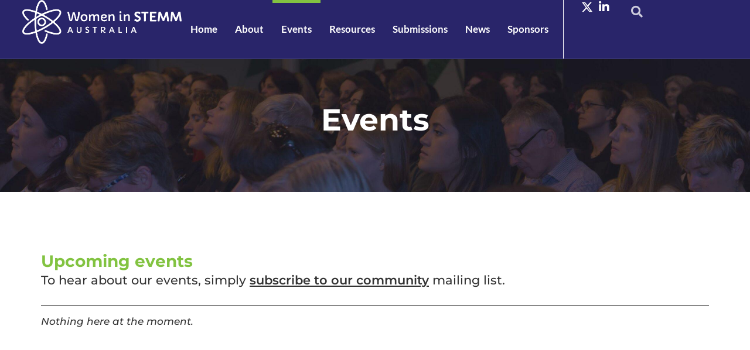

--- FILE ---
content_type: text/html; charset=UTF-8
request_url: https://womeninstemm.au/events/
body_size: 15871
content:
<!doctype html>
<html lang="en-AU">
<head>
	<meta charset="UTF-8">
	<meta name="viewport" content="width=device-width, initial-scale=1">
	<link rel="profile" href="https://gmpg.org/xfn/11">
	<meta name='robots' content='index, follow, max-image-preview:large, max-snippet:-1, max-video-preview:-1' />

	<!-- This site is optimized with the Yoast SEO plugin v26.8 - https://yoast.com/product/yoast-seo-wordpress/ -->
	<title>Events - Women in STEMM Australia</title>
	<link rel="canonical" href="https://womeninstemm.au/events/" />
	<meta property="og:locale" content="en_US" />
	<meta property="og:type" content="article" />
	<meta property="og:title" content="Events - Women in STEMM Australia" />
	<meta property="og:description" content="Events Upcoming events To hear about our events, simply subscribe to our community&nbsp;mailing list. Past events" />
	<meta property="og:url" content="https://womeninstemm.au/events/" />
	<meta property="og:site_name" content="Women in STEMM Australia" />
	<meta property="article:modified_time" content="2025-09-23T05:19:16+00:00" />
	<meta name="twitter:card" content="summary_large_image" />
	<meta name="twitter:site" content="@WomenSciAUST" />
	<meta name="twitter:label1" content="Est. reading time" />
	<meta name="twitter:data1" content="10 minutes" />
	<script type="application/ld+json" class="yoast-schema-graph">{"@context":"https://schema.org","@graph":[{"@type":"WebPage","@id":"https://womeninstemm.au/events/","url":"https://womeninstemm.au/events/","name":"Events - Women in STEMM Australia","isPartOf":{"@id":"https://womeninstemm.au/#website"},"datePublished":"2023-06-29T03:42:47+00:00","dateModified":"2025-09-23T05:19:16+00:00","breadcrumb":{"@id":"https://womeninstemm.au/events/#breadcrumb"},"inLanguage":"en-AU","potentialAction":[{"@type":"ReadAction","target":["https://womeninstemm.au/events/"]}]},{"@type":"BreadcrumbList","@id":"https://womeninstemm.au/events/#breadcrumb","itemListElement":[{"@type":"ListItem","position":1,"name":"Home","item":"https://womeninstemm.au/"},{"@type":"ListItem","position":2,"name":"Events"}]},{"@type":"WebSite","@id":"https://womeninstemm.au/#website","url":"https://womeninstemm.au/","name":"Women in STEMM Australia","description":"Women in STEMM Australia","publisher":{"@id":"https://womeninstemm.au/#organization"},"potentialAction":[{"@type":"SearchAction","target":{"@type":"EntryPoint","urlTemplate":"https://womeninstemm.au/?s={search_term_string}"},"query-input":{"@type":"PropertyValueSpecification","valueRequired":true,"valueName":"search_term_string"}}],"inLanguage":"en-AU"},{"@type":"Organization","@id":"https://womeninstemm.au/#organization","name":"Women in STEMM Australia","url":"https://womeninstemm.au/","logo":{"@type":"ImageObject","inLanguage":"en-AU","@id":"https://womeninstemm.au/#/schema/logo/image/","url":"https://womeninstemm.au/wp-content/uploads/2023/03/STEMM-Logo-Colour.png","contentUrl":"https://womeninstemm.au/wp-content/uploads/2023/03/STEMM-Logo-Colour.png","width":2244,"height":688,"caption":"Women in STEMM Australia"},"image":{"@id":"https://womeninstemm.au/#/schema/logo/image/"},"sameAs":["https://x.com/WomenSciAUST","https://www.linkedin.com/company/women-in-stemm-australia"]}]}</script>
	<!-- / Yoast SEO plugin. -->



<link rel="alternate" type="application/rss+xml" title="Women in STEMM Australia &raquo; Feed" href="https://womeninstemm.au/feed/" />
<link rel="alternate" type="application/rss+xml" title="Women in STEMM Australia &raquo; Comments Feed" href="https://womeninstemm.au/comments/feed/" />
<link rel="alternate" title="oEmbed (JSON)" type="application/json+oembed" href="https://womeninstemm.au/wp-json/oembed/1.0/embed?url=https%3A%2F%2Fwomeninstemm.au%2Fevents%2F" />
<link rel="alternate" title="oEmbed (XML)" type="text/xml+oembed" href="https://womeninstemm.au/wp-json/oembed/1.0/embed?url=https%3A%2F%2Fwomeninstemm.au%2Fevents%2F&#038;format=xml" />
<style id='wp-img-auto-sizes-contain-inline-css'>
img:is([sizes=auto i],[sizes^="auto," i]){contain-intrinsic-size:3000px 1500px}
/*# sourceURL=wp-img-auto-sizes-contain-inline-css */
</style>
<link rel='stylesheet' id='dce-dynamic-visibility-style-css' href='https://womeninstemm.au/wp-content/plugins/dynamic-visibility-for-elementor/assets/css/dynamic-visibility.css?ver=6.0.2' media='all' />
<style id='wp-emoji-styles-inline-css'>

	img.wp-smiley, img.emoji {
		display: inline !important;
		border: none !important;
		box-shadow: none !important;
		height: 1em !important;
		width: 1em !important;
		margin: 0 0.07em !important;
		vertical-align: -0.1em !important;
		background: none !important;
		padding: 0 !important;
	}
/*# sourceURL=wp-emoji-styles-inline-css */
</style>
<style id='global-styles-inline-css'>
:root{--wp--preset--aspect-ratio--square: 1;--wp--preset--aspect-ratio--4-3: 4/3;--wp--preset--aspect-ratio--3-4: 3/4;--wp--preset--aspect-ratio--3-2: 3/2;--wp--preset--aspect-ratio--2-3: 2/3;--wp--preset--aspect-ratio--16-9: 16/9;--wp--preset--aspect-ratio--9-16: 9/16;--wp--preset--color--black: #000000;--wp--preset--color--cyan-bluish-gray: #abb8c3;--wp--preset--color--white: #ffffff;--wp--preset--color--pale-pink: #f78da7;--wp--preset--color--vivid-red: #cf2e2e;--wp--preset--color--luminous-vivid-orange: #ff6900;--wp--preset--color--luminous-vivid-amber: #fcb900;--wp--preset--color--light-green-cyan: #7bdcb5;--wp--preset--color--vivid-green-cyan: #00d084;--wp--preset--color--pale-cyan-blue: #8ed1fc;--wp--preset--color--vivid-cyan-blue: #0693e3;--wp--preset--color--vivid-purple: #9b51e0;--wp--preset--gradient--vivid-cyan-blue-to-vivid-purple: linear-gradient(135deg,rgb(6,147,227) 0%,rgb(155,81,224) 100%);--wp--preset--gradient--light-green-cyan-to-vivid-green-cyan: linear-gradient(135deg,rgb(122,220,180) 0%,rgb(0,208,130) 100%);--wp--preset--gradient--luminous-vivid-amber-to-luminous-vivid-orange: linear-gradient(135deg,rgb(252,185,0) 0%,rgb(255,105,0) 100%);--wp--preset--gradient--luminous-vivid-orange-to-vivid-red: linear-gradient(135deg,rgb(255,105,0) 0%,rgb(207,46,46) 100%);--wp--preset--gradient--very-light-gray-to-cyan-bluish-gray: linear-gradient(135deg,rgb(238,238,238) 0%,rgb(169,184,195) 100%);--wp--preset--gradient--cool-to-warm-spectrum: linear-gradient(135deg,rgb(74,234,220) 0%,rgb(151,120,209) 20%,rgb(207,42,186) 40%,rgb(238,44,130) 60%,rgb(251,105,98) 80%,rgb(254,248,76) 100%);--wp--preset--gradient--blush-light-purple: linear-gradient(135deg,rgb(255,206,236) 0%,rgb(152,150,240) 100%);--wp--preset--gradient--blush-bordeaux: linear-gradient(135deg,rgb(254,205,165) 0%,rgb(254,45,45) 50%,rgb(107,0,62) 100%);--wp--preset--gradient--luminous-dusk: linear-gradient(135deg,rgb(255,203,112) 0%,rgb(199,81,192) 50%,rgb(65,88,208) 100%);--wp--preset--gradient--pale-ocean: linear-gradient(135deg,rgb(255,245,203) 0%,rgb(182,227,212) 50%,rgb(51,167,181) 100%);--wp--preset--gradient--electric-grass: linear-gradient(135deg,rgb(202,248,128) 0%,rgb(113,206,126) 100%);--wp--preset--gradient--midnight: linear-gradient(135deg,rgb(2,3,129) 0%,rgb(40,116,252) 100%);--wp--preset--font-size--small: 13px;--wp--preset--font-size--medium: 20px;--wp--preset--font-size--large: 36px;--wp--preset--font-size--x-large: 42px;--wp--preset--spacing--20: 0.44rem;--wp--preset--spacing--30: 0.67rem;--wp--preset--spacing--40: 1rem;--wp--preset--spacing--50: 1.5rem;--wp--preset--spacing--60: 2.25rem;--wp--preset--spacing--70: 3.38rem;--wp--preset--spacing--80: 5.06rem;--wp--preset--shadow--natural: 6px 6px 9px rgba(0, 0, 0, 0.2);--wp--preset--shadow--deep: 12px 12px 50px rgba(0, 0, 0, 0.4);--wp--preset--shadow--sharp: 6px 6px 0px rgba(0, 0, 0, 0.2);--wp--preset--shadow--outlined: 6px 6px 0px -3px rgb(255, 255, 255), 6px 6px rgb(0, 0, 0);--wp--preset--shadow--crisp: 6px 6px 0px rgb(0, 0, 0);}:root { --wp--style--global--content-size: 800px;--wp--style--global--wide-size: 1200px; }:where(body) { margin: 0; }.wp-site-blocks > .alignleft { float: left; margin-right: 2em; }.wp-site-blocks > .alignright { float: right; margin-left: 2em; }.wp-site-blocks > .aligncenter { justify-content: center; margin-left: auto; margin-right: auto; }:where(.wp-site-blocks) > * { margin-block-start: 24px; margin-block-end: 0; }:where(.wp-site-blocks) > :first-child { margin-block-start: 0; }:where(.wp-site-blocks) > :last-child { margin-block-end: 0; }:root { --wp--style--block-gap: 24px; }:root :where(.is-layout-flow) > :first-child{margin-block-start: 0;}:root :where(.is-layout-flow) > :last-child{margin-block-end: 0;}:root :where(.is-layout-flow) > *{margin-block-start: 24px;margin-block-end: 0;}:root :where(.is-layout-constrained) > :first-child{margin-block-start: 0;}:root :where(.is-layout-constrained) > :last-child{margin-block-end: 0;}:root :where(.is-layout-constrained) > *{margin-block-start: 24px;margin-block-end: 0;}:root :where(.is-layout-flex){gap: 24px;}:root :where(.is-layout-grid){gap: 24px;}.is-layout-flow > .alignleft{float: left;margin-inline-start: 0;margin-inline-end: 2em;}.is-layout-flow > .alignright{float: right;margin-inline-start: 2em;margin-inline-end: 0;}.is-layout-flow > .aligncenter{margin-left: auto !important;margin-right: auto !important;}.is-layout-constrained > .alignleft{float: left;margin-inline-start: 0;margin-inline-end: 2em;}.is-layout-constrained > .alignright{float: right;margin-inline-start: 2em;margin-inline-end: 0;}.is-layout-constrained > .aligncenter{margin-left: auto !important;margin-right: auto !important;}.is-layout-constrained > :where(:not(.alignleft):not(.alignright):not(.alignfull)){max-width: var(--wp--style--global--content-size);margin-left: auto !important;margin-right: auto !important;}.is-layout-constrained > .alignwide{max-width: var(--wp--style--global--wide-size);}body .is-layout-flex{display: flex;}.is-layout-flex{flex-wrap: wrap;align-items: center;}.is-layout-flex > :is(*, div){margin: 0;}body .is-layout-grid{display: grid;}.is-layout-grid > :is(*, div){margin: 0;}body{padding-top: 0px;padding-right: 0px;padding-bottom: 0px;padding-left: 0px;}a:where(:not(.wp-element-button)){text-decoration: underline;}:root :where(.wp-element-button, .wp-block-button__link){background-color: #32373c;border-width: 0;color: #fff;font-family: inherit;font-size: inherit;font-style: inherit;font-weight: inherit;letter-spacing: inherit;line-height: inherit;padding-top: calc(0.667em + 2px);padding-right: calc(1.333em + 2px);padding-bottom: calc(0.667em + 2px);padding-left: calc(1.333em + 2px);text-decoration: none;text-transform: inherit;}.has-black-color{color: var(--wp--preset--color--black) !important;}.has-cyan-bluish-gray-color{color: var(--wp--preset--color--cyan-bluish-gray) !important;}.has-white-color{color: var(--wp--preset--color--white) !important;}.has-pale-pink-color{color: var(--wp--preset--color--pale-pink) !important;}.has-vivid-red-color{color: var(--wp--preset--color--vivid-red) !important;}.has-luminous-vivid-orange-color{color: var(--wp--preset--color--luminous-vivid-orange) !important;}.has-luminous-vivid-amber-color{color: var(--wp--preset--color--luminous-vivid-amber) !important;}.has-light-green-cyan-color{color: var(--wp--preset--color--light-green-cyan) !important;}.has-vivid-green-cyan-color{color: var(--wp--preset--color--vivid-green-cyan) !important;}.has-pale-cyan-blue-color{color: var(--wp--preset--color--pale-cyan-blue) !important;}.has-vivid-cyan-blue-color{color: var(--wp--preset--color--vivid-cyan-blue) !important;}.has-vivid-purple-color{color: var(--wp--preset--color--vivid-purple) !important;}.has-black-background-color{background-color: var(--wp--preset--color--black) !important;}.has-cyan-bluish-gray-background-color{background-color: var(--wp--preset--color--cyan-bluish-gray) !important;}.has-white-background-color{background-color: var(--wp--preset--color--white) !important;}.has-pale-pink-background-color{background-color: var(--wp--preset--color--pale-pink) !important;}.has-vivid-red-background-color{background-color: var(--wp--preset--color--vivid-red) !important;}.has-luminous-vivid-orange-background-color{background-color: var(--wp--preset--color--luminous-vivid-orange) !important;}.has-luminous-vivid-amber-background-color{background-color: var(--wp--preset--color--luminous-vivid-amber) !important;}.has-light-green-cyan-background-color{background-color: var(--wp--preset--color--light-green-cyan) !important;}.has-vivid-green-cyan-background-color{background-color: var(--wp--preset--color--vivid-green-cyan) !important;}.has-pale-cyan-blue-background-color{background-color: var(--wp--preset--color--pale-cyan-blue) !important;}.has-vivid-cyan-blue-background-color{background-color: var(--wp--preset--color--vivid-cyan-blue) !important;}.has-vivid-purple-background-color{background-color: var(--wp--preset--color--vivid-purple) !important;}.has-black-border-color{border-color: var(--wp--preset--color--black) !important;}.has-cyan-bluish-gray-border-color{border-color: var(--wp--preset--color--cyan-bluish-gray) !important;}.has-white-border-color{border-color: var(--wp--preset--color--white) !important;}.has-pale-pink-border-color{border-color: var(--wp--preset--color--pale-pink) !important;}.has-vivid-red-border-color{border-color: var(--wp--preset--color--vivid-red) !important;}.has-luminous-vivid-orange-border-color{border-color: var(--wp--preset--color--luminous-vivid-orange) !important;}.has-luminous-vivid-amber-border-color{border-color: var(--wp--preset--color--luminous-vivid-amber) !important;}.has-light-green-cyan-border-color{border-color: var(--wp--preset--color--light-green-cyan) !important;}.has-vivid-green-cyan-border-color{border-color: var(--wp--preset--color--vivid-green-cyan) !important;}.has-pale-cyan-blue-border-color{border-color: var(--wp--preset--color--pale-cyan-blue) !important;}.has-vivid-cyan-blue-border-color{border-color: var(--wp--preset--color--vivid-cyan-blue) !important;}.has-vivid-purple-border-color{border-color: var(--wp--preset--color--vivid-purple) !important;}.has-vivid-cyan-blue-to-vivid-purple-gradient-background{background: var(--wp--preset--gradient--vivid-cyan-blue-to-vivid-purple) !important;}.has-light-green-cyan-to-vivid-green-cyan-gradient-background{background: var(--wp--preset--gradient--light-green-cyan-to-vivid-green-cyan) !important;}.has-luminous-vivid-amber-to-luminous-vivid-orange-gradient-background{background: var(--wp--preset--gradient--luminous-vivid-amber-to-luminous-vivid-orange) !important;}.has-luminous-vivid-orange-to-vivid-red-gradient-background{background: var(--wp--preset--gradient--luminous-vivid-orange-to-vivid-red) !important;}.has-very-light-gray-to-cyan-bluish-gray-gradient-background{background: var(--wp--preset--gradient--very-light-gray-to-cyan-bluish-gray) !important;}.has-cool-to-warm-spectrum-gradient-background{background: var(--wp--preset--gradient--cool-to-warm-spectrum) !important;}.has-blush-light-purple-gradient-background{background: var(--wp--preset--gradient--blush-light-purple) !important;}.has-blush-bordeaux-gradient-background{background: var(--wp--preset--gradient--blush-bordeaux) !important;}.has-luminous-dusk-gradient-background{background: var(--wp--preset--gradient--luminous-dusk) !important;}.has-pale-ocean-gradient-background{background: var(--wp--preset--gradient--pale-ocean) !important;}.has-electric-grass-gradient-background{background: var(--wp--preset--gradient--electric-grass) !important;}.has-midnight-gradient-background{background: var(--wp--preset--gradient--midnight) !important;}.has-small-font-size{font-size: var(--wp--preset--font-size--small) !important;}.has-medium-font-size{font-size: var(--wp--preset--font-size--medium) !important;}.has-large-font-size{font-size: var(--wp--preset--font-size--large) !important;}.has-x-large-font-size{font-size: var(--wp--preset--font-size--x-large) !important;}
:root :where(.wp-block-pullquote){font-size: 1.5em;line-height: 1.6;}
/*# sourceURL=global-styles-inline-css */
</style>
<link rel='stylesheet' id='pafe-extension-style-css' href='https://womeninstemm.au/wp-content/plugins/piotnet-addons-for-elementor-pro/assets/css/minify/extension.min.css?ver=7.1.68' media='all' />
<link rel='stylesheet' id='hello-elementor-theme-style-css' href='https://womeninstemm.au/wp-content/themes/hello-elementor/assets/css/theme.css?ver=3.4.6' media='all' />
<link rel='stylesheet' id='hello-elementor-child-style-css' href='https://womeninstemm.au/wp-content/themes/hello-theme-child-master/style.css?ver=1.0.0' media='all' />
<link rel='stylesheet' id='hello-elementor-css' href='https://womeninstemm.au/wp-content/themes/hello-elementor/assets/css/reset.css?ver=3.4.6' media='all' />
<link rel='stylesheet' id='hello-elementor-header-footer-css' href='https://womeninstemm.au/wp-content/themes/hello-elementor/assets/css/header-footer.css?ver=3.4.6' media='all' />
<link rel='stylesheet' id='elementor-frontend-css' href='https://womeninstemm.au/wp-content/plugins/elementor/assets/css/frontend.min.css?ver=3.34.3' media='all' />
<link rel='stylesheet' id='widget-image-css' href='https://womeninstemm.au/wp-content/plugins/elementor/assets/css/widget-image.min.css?ver=3.34.3' media='all' />
<link rel='stylesheet' id='widget-nav-menu-css' href='https://womeninstemm.au/wp-content/plugins/elementor-pro/assets/css/widget-nav-menu.min.css?ver=3.34.3' media='all' />
<link rel='stylesheet' id='widget-icon-list-css' href='https://womeninstemm.au/wp-content/plugins/elementor/assets/css/widget-icon-list.min.css?ver=3.34.3' media='all' />
<link rel='stylesheet' id='widget-search-form-css' href='https://womeninstemm.au/wp-content/plugins/elementor-pro/assets/css/widget-search-form.min.css?ver=3.34.3' media='all' />
<link rel='stylesheet' id='elementor-icons-shared-0-css' href='https://womeninstemm.au/wp-content/plugins/elementor/assets/lib/font-awesome/css/fontawesome.min.css?ver=5.15.3' media='all' />
<link rel='stylesheet' id='elementor-icons-fa-solid-css' href='https://womeninstemm.au/wp-content/plugins/elementor/assets/lib/font-awesome/css/solid.min.css?ver=5.15.3' media='all' />
<link rel='stylesheet' id='elementor-icons-css' href='https://womeninstemm.au/wp-content/plugins/elementor/assets/lib/eicons/css/elementor-icons.min.css?ver=5.46.0' media='all' />
<link rel='stylesheet' id='elementor-post-18-css' href='https://womeninstemm.au/wp-content/uploads/elementor/css/post-18.css?ver=1769572391' media='all' />
<link rel='stylesheet' id='widget-heading-css' href='https://womeninstemm.au/wp-content/plugins/elementor/assets/css/widget-heading.min.css?ver=3.34.3' media='all' />
<link rel='stylesheet' id='widget-divider-css' href='https://womeninstemm.au/wp-content/plugins/elementor/assets/css/widget-divider.min.css?ver=3.34.3' media='all' />
<link rel='stylesheet' id='widget-loop-common-css' href='https://womeninstemm.au/wp-content/plugins/elementor-pro/assets/css/widget-loop-common.min.css?ver=3.34.3' media='all' />
<link rel='stylesheet' id='widget-loop-grid-css' href='https://womeninstemm.au/wp-content/plugins/elementor-pro/assets/css/widget-loop-grid.min.css?ver=3.34.3' media='all' />
<link rel='stylesheet' id='elementor-post-36367-css' href='https://womeninstemm.au/wp-content/uploads/elementor/css/post-36367.css?ver=1769573875' media='all' />
<link rel='stylesheet' id='elementor-post-23-css' href='https://womeninstemm.au/wp-content/uploads/elementor/css/post-23.css?ver=1769572392' media='all' />
<link rel='stylesheet' id='elementor-post-268-css' href='https://womeninstemm.au/wp-content/uploads/elementor/css/post-268.css?ver=1769572392' media='all' />
<link rel='stylesheet' id='elementor-gf-local-montserrat-css' href='https://womeninstemm.au/wp-content/uploads/elementor/google-fonts/css/montserrat.css?ver=1742270535' media='all' />
<link rel='stylesheet' id='elementor-gf-local-lato-css' href='https://womeninstemm.au/wp-content/uploads/elementor/google-fonts/css/lato.css?ver=1742270539' media='all' />
<link rel='stylesheet' id='elementor-icons-fa-brands-css' href='https://womeninstemm.au/wp-content/plugins/elementor/assets/lib/font-awesome/css/brands.min.css?ver=5.15.3' media='all' />
<script src="https://womeninstemm.au/wp-includes/js/jquery/jquery.min.js?ver=3.7.1" id="jquery-core-js"></script>
<script src="https://womeninstemm.au/wp-includes/js/jquery/jquery-migrate.min.js?ver=3.4.1" id="jquery-migrate-js"></script>
<script src="https://womeninstemm.au/wp-content/plugins/piotnet-addons-for-elementor-pro/assets/js/minify/extension.min.js?ver=7.1.68" id="pafe-extension-js"></script>
<link rel="https://api.w.org/" href="https://womeninstemm.au/wp-json/" /><link rel="alternate" title="JSON" type="application/json" href="https://womeninstemm.au/wp-json/wp/v2/pages/36367" /><link rel="EditURI" type="application/rsd+xml" title="RSD" href="https://womeninstemm.au/xmlrpc.php?rsd" />
<meta name="generator" content="WordPress 6.9" />
<link rel='shortlink' href='https://womeninstemm.au/?p=36367' />
<script type="text/javascript">//<![CDATA[
  function external_links_in_new_windows_loop() {
    if (!document.links) {
      document.links = document.getElementsByTagName('a');
    }
    var change_link = false;
    var force = '';
    var ignore = '';

    for (var t=0; t<document.links.length; t++) {
      var all_links = document.links[t];
      change_link = false;
      
      if(document.links[t].hasAttribute('onClick') == false) {
        // forced if the address starts with http (or also https), but does not link to the current domain
        if(all_links.href.search(/^http/) != -1 && all_links.href.search('womeninstemm.au') == -1 && all_links.href.search(/^#/) == -1) {
          // console.log('Changed ' + all_links.href);
          change_link = true;
        }
          
        if(force != '' && all_links.href.search(force) != -1) {
          // forced
          // console.log('force ' + all_links.href);
          change_link = true;
        }
        
        if(ignore != '' && all_links.href.search(ignore) != -1) {
          // console.log('ignore ' + all_links.href);
          // ignored
          change_link = false;
        }

        if(change_link == true) {
          // console.log('Changed ' + all_links.href);
          document.links[t].setAttribute('onClick', 'javascript:window.open(\'' + all_links.href.replace(/'/g, '') + '\', \'_blank\', \'noopener\'); return false;');
          document.links[t].removeAttribute('target');
        }
      }
    }
  }
  
  // Load
  function external_links_in_new_windows_load(func)
  {  
    var oldonload = window.onload;
    if (typeof window.onload != 'function'){
      window.onload = func;
    } else {
      window.onload = function(){
        oldonload();
        func();
      }
    }
  }

  external_links_in_new_windows_load(external_links_in_new_windows_loop);
  //]]></script>

<meta name="generator" content="Elementor 3.34.3; features: additional_custom_breakpoints; settings: css_print_method-external, google_font-enabled, font_display-auto">
<!-- Google tag (gtag.js) -->
<script async src="https://www.googletagmanager.com/gtag/js?id=G-JH85HXKSE0"></script>
<script>
  window.dataLayer = window.dataLayer || [];
  function gtag(){dataLayer.push(arguments);}
  gtag('js', new Date());

  gtag('config', 'G-JH85HXKSE0');
</script>
			<style>
				.e-con.e-parent:nth-of-type(n+4):not(.e-lazyloaded):not(.e-no-lazyload),
				.e-con.e-parent:nth-of-type(n+4):not(.e-lazyloaded):not(.e-no-lazyload) * {
					background-image: none !important;
				}
				@media screen and (max-height: 1024px) {
					.e-con.e-parent:nth-of-type(n+3):not(.e-lazyloaded):not(.e-no-lazyload),
					.e-con.e-parent:nth-of-type(n+3):not(.e-lazyloaded):not(.e-no-lazyload) * {
						background-image: none !important;
					}
				}
				@media screen and (max-height: 640px) {
					.e-con.e-parent:nth-of-type(n+2):not(.e-lazyloaded):not(.e-no-lazyload),
					.e-con.e-parent:nth-of-type(n+2):not(.e-lazyloaded):not(.e-no-lazyload) * {
						background-image: none !important;
					}
				}
			</style>
			<link rel="icon" href="https://womeninstemm.au/wp-content/uploads/2025/05/cropped-WiSA-favicon-32x32.png" sizes="32x32" />
<link rel="icon" href="https://womeninstemm.au/wp-content/uploads/2025/05/cropped-WiSA-favicon-192x192.png" sizes="192x192" />
<link rel="apple-touch-icon" href="https://womeninstemm.au/wp-content/uploads/2025/05/cropped-WiSA-favicon-180x180.png" />
<meta name="msapplication-TileImage" content="https://womeninstemm.au/wp-content/uploads/2025/05/cropped-WiSA-favicon-270x270.png" />
<style>.pswp.pafe-lightbox-modal {display: none;}</style>		<style id="wp-custom-css">
			.wp-block-button__link {
	color: #ffffff !important;
	background-color: var(--e-global-color-primary);
	margin: 30px 15px 0 0;
}		</style>
		</head>
<body class="wp-singular page-template-default page page-id-36367 wp-embed-responsive wp-theme-hello-elementor wp-child-theme-hello-theme-child-master hello-elementor-default elementor-default elementor-kit-18 elementor-page elementor-page-36367">


<a class="skip-link screen-reader-text" href="#content">Skip to content</a>

		<header data-elementor-type="header" data-elementor-id="23" class="elementor elementor-23 elementor-location-header" data-elementor-post-type="elementor_library">
			<div class="elementor-element elementor-element-2123f28 e-con-full e-flex e-con e-parent" data-id="2123f28" data-element_type="container" data-settings="{&quot;background_background&quot;:&quot;classic&quot;}">
				<div class="elementor-element elementor-element-9375d5f elementor-widget elementor-widget-image" data-id="9375d5f" data-element_type="widget" data-widget_type="image.default">
				<div class="elementor-widget-container">
																<a href="https://womeninstemm.au">
							<img width="1056" height="293" src="https://womeninstemm.au/wp-content/uploads/2020/08/WiSA_logo_long_white_WEB-RGB.png" class="attachment-full size-full wp-image-37302" alt="Women in STEMM Australia logo" srcset="https://womeninstemm.au/wp-content/uploads/2020/08/WiSA_logo_long_white_WEB-RGB.png 1056w, https://womeninstemm.au/wp-content/uploads/2020/08/WiSA_logo_long_white_WEB-RGB-1024x284.png 1024w, https://womeninstemm.au/wp-content/uploads/2020/08/WiSA_logo_long_white_WEB-RGB-768x213.png 768w" sizes="(max-width: 1056px) 100vw, 1056px" />								</a>
															</div>
				</div>
		<div class="elementor-element elementor-element-698783a e-con-full e-flex e-con e-child" data-id="698783a" data-element_type="container">
				<div class="elementor-element elementor-element-492773b elementor-nav-menu--stretch elementor-widget__width-auto elementor-nav-menu--dropdown-tablet elementor-nav-menu__text-align-aside elementor-nav-menu--toggle elementor-nav-menu--burger elementor-widget elementor-widget-nav-menu" data-id="492773b" data-element_type="widget" data-settings="{&quot;full_width&quot;:&quot;stretch&quot;,&quot;layout&quot;:&quot;horizontal&quot;,&quot;submenu_icon&quot;:{&quot;value&quot;:&quot;&lt;i class=\&quot;fas fa-caret-down\&quot; aria-hidden=\&quot;true\&quot;&gt;&lt;\/i&gt;&quot;,&quot;library&quot;:&quot;fa-solid&quot;},&quot;toggle&quot;:&quot;burger&quot;}" data-widget_type="nav-menu.default">
				<div class="elementor-widget-container">
								<nav aria-label="Menu" class="elementor-nav-menu--main elementor-nav-menu__container elementor-nav-menu--layout-horizontal e--pointer-overline e--animation-fade">
				<ul id="menu-1-492773b" class="elementor-nav-menu"><li class="menu-item menu-item-type-post_type menu-item-object-page menu-item-home menu-item-36388"><a href="https://womeninstemm.au/" class="elementor-item">Home</a></li>
<li class="menu-item menu-item-type-post_type menu-item-object-page menu-item-37117"><a href="https://womeninstemm.au/about/" class="elementor-item">About</a></li>
<li class="menu-item menu-item-type-post_type menu-item-object-page current-menu-item page_item page-item-36367 current_page_item menu-item-36477"><a href="https://womeninstemm.au/events/" aria-current="page" class="elementor-item elementor-item-active">Events</a></li>
<li class="menu-item menu-item-type-post_type menu-item-object-page menu-item-36389"><a href="https://womeninstemm.au/resources/" class="elementor-item">Resources</a></li>
<li class="menu-item menu-item-type-post_type menu-item-object-page menu-item-36522"><a href="https://womeninstemm.au/submissions/" class="elementor-item">Submissions</a></li>
<li class="menu-item menu-item-type-post_type menu-item-object-page menu-item-37377"><a href="https://womeninstemm.au/news/" class="elementor-item">News</a></li>
<li class="menu-item menu-item-type-post_type menu-item-object-page menu-item-36863"><a href="https://womeninstemm.au/sponsors/" class="elementor-item">Sponsors</a></li>
</ul>			</nav>
					<div class="elementor-menu-toggle" role="button" tabindex="0" aria-label="Menu Toggle" aria-expanded="false">
			<i aria-hidden="true" role="presentation" class="elementor-menu-toggle__icon--open eicon-menu-bar"></i><i aria-hidden="true" role="presentation" class="elementor-menu-toggle__icon--close eicon-close"></i>		</div>
					<nav class="elementor-nav-menu--dropdown elementor-nav-menu__container" aria-hidden="true">
				<ul id="menu-2-492773b" class="elementor-nav-menu"><li class="menu-item menu-item-type-post_type menu-item-object-page menu-item-home menu-item-36388"><a href="https://womeninstemm.au/" class="elementor-item" tabindex="-1">Home</a></li>
<li class="menu-item menu-item-type-post_type menu-item-object-page menu-item-37117"><a href="https://womeninstemm.au/about/" class="elementor-item" tabindex="-1">About</a></li>
<li class="menu-item menu-item-type-post_type menu-item-object-page current-menu-item page_item page-item-36367 current_page_item menu-item-36477"><a href="https://womeninstemm.au/events/" aria-current="page" class="elementor-item elementor-item-active" tabindex="-1">Events</a></li>
<li class="menu-item menu-item-type-post_type menu-item-object-page menu-item-36389"><a href="https://womeninstemm.au/resources/" class="elementor-item" tabindex="-1">Resources</a></li>
<li class="menu-item menu-item-type-post_type menu-item-object-page menu-item-36522"><a href="https://womeninstemm.au/submissions/" class="elementor-item" tabindex="-1">Submissions</a></li>
<li class="menu-item menu-item-type-post_type menu-item-object-page menu-item-37377"><a href="https://womeninstemm.au/news/" class="elementor-item" tabindex="-1">News</a></li>
<li class="menu-item menu-item-type-post_type menu-item-object-page menu-item-36863"><a href="https://womeninstemm.au/sponsors/" class="elementor-item" tabindex="-1">Sponsors</a></li>
</ul>			</nav>
						</div>
				</div>
				<div class="elementor-element elementor-element-9ed1911 elementor-icon-list--layout-inline elementor-widget__width-auto elementor-hidden-phone elementor-list-item-link-full_width elementor-widget elementor-widget-icon-list" data-id="9ed1911" data-element_type="widget" data-widget_type="icon-list.default">
				<div class="elementor-widget-container">
							<ul class="elementor-icon-list-items elementor-inline-items">
							<li class="elementor-icon-list-item elementor-inline-item">
											<a href="https://twitter.com/WomenInSTEMM_AU">

												<span class="elementor-icon-list-icon">
							<svg xmlns="http://www.w3.org/2000/svg" xmlns:xlink="http://www.w3.org/1999/xlink" id="Layer_1" x="0px" y="0px" viewBox="0 0 512 512" style="enable-background:new 0 0 512 512;" xml:space="preserve"><g>	<path d="M389.2,48h70.6L305.6,224.2L487,464H345L233.7,318.6L106.5,464H35.8l164.9-188.5L26.8,48h145.6l100.5,132.9L389.2,48z   M364.4,421.8h39.1L151.1,88h-42L364.4,421.8z"></path></g></svg>						</span>
										<span class="elementor-icon-list-text"></span>
											</a>
									</li>
								<li class="elementor-icon-list-item elementor-inline-item">
											<a href="https://www.linkedin.com/company/women-in-stemm-australia">

												<span class="elementor-icon-list-icon">
							<i aria-hidden="true" class="fab fa-linkedin-in"></i>						</span>
										<span class="elementor-icon-list-text"></span>
											</a>
									</li>
						</ul>
						</div>
				</div>
				<div class="elementor-element elementor-element-643e024 elementor-search-form--skin-full_screen elementor-widget__width-auto elementor-widget elementor-widget-search-form" data-id="643e024" data-element_type="widget" data-settings="{&quot;skin&quot;:&quot;full_screen&quot;}" data-widget_type="search-form.default">
				<div class="elementor-widget-container">
							<search role="search">
			<form class="elementor-search-form" action="https://womeninstemm.au" method="get">
												<div class="elementor-search-form__toggle" role="button" tabindex="0" aria-label="Search">
					<i aria-hidden="true" class="fas fa-search"></i>				</div>
								<div class="elementor-search-form__container">
					<label class="elementor-screen-only" for="elementor-search-form-643e024">Search</label>

					
					<input id="elementor-search-form-643e024" placeholder="Search..." class="elementor-search-form__input" type="search" name="s" value="">
					
					
										<div class="dialog-lightbox-close-button dialog-close-button" role="button" tabindex="0" aria-label="Close this search box.">
						<i aria-hidden="true" class="eicon-close"></i>					</div>
									</div>
			</form>
		</search>
						</div>
				</div>
				</div>
				</div>
				</header>
		
<main id="content" class="site-main post-36367 page type-page status-publish hentry">

	
	<div class="page-content">
				<div data-elementor-type="wp-page" data-elementor-id="36367" class="elementor elementor-36367" data-elementor-post-type="page">
				<div class="elementor-element elementor-element-ab42bba e-flex e-con-boxed e-con e-parent" data-id="ab42bba" data-element_type="container" data-settings="{&quot;background_background&quot;:&quot;classic&quot;}">
					<div class="e-con-inner">
				<div class="elementor-element elementor-element-e985091 elementor-widget elementor-widget-heading" data-id="e985091" data-element_type="widget" data-widget_type="heading.default">
				<div class="elementor-widget-container">
					<h1 class="elementor-heading-title elementor-size-default">Events</h1>				</div>
				</div>
					</div>
				</div>
		<div class="elementor-element elementor-element-716e1b7 e-flex e-con-boxed e-con e-parent" data-id="716e1b7" data-element_type="container">
					<div class="e-con-inner">
				<div class="elementor-element elementor-element-0241210 elementor-widget elementor-widget-heading" data-id="0241210" data-element_type="widget" data-widget_type="heading.default">
				<div class="elementor-widget-container">
					<h2 class="elementor-heading-title elementor-size-default">Upcoming events</h2>				</div>
				</div>
				<div class="elementor-element elementor-element-1be572d elementor-widget elementor-widget-text-editor" data-id="1be572d" data-element_type="widget" data-widget_type="text-editor.default">
				<div class="elementor-widget-container">
									<p>To hear about our events, simply <a href="http://eepurl.com/imzjn2">subscribe to our community</a>&nbsp;mailing list.</p>								</div>
				</div>
				<div class="elementor-element elementor-element-87c35f3 elementor-widget-divider--view-line elementor-widget elementor-widget-divider" data-id="87c35f3" data-element_type="widget" data-widget_type="divider.default">
				<div class="elementor-widget-container">
							<div class="elementor-divider">
			<span class="elementor-divider-separator">
						</span>
		</div>
						</div>
				</div>
				<div class="elementor-element elementor-element-f7b6ced elementor-grid-1 elementor-grid-tablet-1 elementor-grid-mobile-1 elementor-widget elementor-widget-loop-grid" data-id="f7b6ced" data-element_type="widget" data-settings="{&quot;template_id&quot;:36449,&quot;columns&quot;:1,&quot;columns_tablet&quot;:1,&quot;pagination_type&quot;:&quot;numbers_and_prev_next&quot;,&quot;pagination_load_type&quot;:&quot;ajax&quot;,&quot;auto_scroll&quot;:&quot;yes&quot;,&quot;_skin&quot;:&quot;post&quot;,&quot;columns_mobile&quot;:&quot;1&quot;,&quot;edit_handle_selector&quot;:&quot;[data-elementor-type=\&quot;loop-item\&quot;]&quot;,&quot;row_gap&quot;:{&quot;unit&quot;:&quot;px&quot;,&quot;size&quot;:&quot;&quot;,&quot;sizes&quot;:[]},&quot;row_gap_tablet&quot;:{&quot;unit&quot;:&quot;px&quot;,&quot;size&quot;:&quot;&quot;,&quot;sizes&quot;:[]},&quot;row_gap_mobile&quot;:{&quot;unit&quot;:&quot;px&quot;,&quot;size&quot;:&quot;&quot;,&quot;sizes&quot;:[]}}" data-widget_type="loop-grid.post">
				<div class="elementor-widget-container">
					<p style="font-style:italic;">Nothing here at the moment.</p>		<div class="e-loop-nothing-found-message">
		</div>
						</div>
				</div>
					</div>
				</div>
		<div class="elementor-element elementor-element-a1c1e9b e-flex e-con-boxed e-con e-parent" data-id="a1c1e9b" data-element_type="container" id="past-events" data-settings="{&quot;background_background&quot;:&quot;classic&quot;}">
					<div class="e-con-inner">
				<div class="elementor-element elementor-element-c90fcab elementor-widget elementor-widget-heading" data-id="c90fcab" data-element_type="widget" data-widget_type="heading.default">
				<div class="elementor-widget-container">
					<h2 class="elementor-heading-title elementor-size-default">Past events</h2>				</div>
				</div>
				<div class="elementor-element elementor-element-4cf76c4 elementor-widget-divider--view-line elementor-widget elementor-widget-divider" data-id="4cf76c4" data-element_type="widget" data-widget_type="divider.default">
				<div class="elementor-widget-container">
							<div class="elementor-divider">
			<span class="elementor-divider-separator">
						</span>
		</div>
						</div>
				</div>
				<div class="elementor-element elementor-element-2a293b5 elementor-grid-1 elementor-grid-tablet-1 elementor-grid-mobile-1 elementor-widget elementor-widget-loop-grid" data-id="2a293b5" data-element_type="widget" data-settings="{&quot;template_id&quot;:36449,&quot;columns&quot;:1,&quot;columns_tablet&quot;:1,&quot;pagination_type&quot;:&quot;numbers_and_prev_next&quot;,&quot;pagination_load_type&quot;:&quot;ajax&quot;,&quot;_skin&quot;:&quot;post&quot;,&quot;columns_mobile&quot;:&quot;1&quot;,&quot;edit_handle_selector&quot;:&quot;[data-elementor-type=\&quot;loop-item\&quot;]&quot;,&quot;row_gap&quot;:{&quot;unit&quot;:&quot;px&quot;,&quot;size&quot;:&quot;&quot;,&quot;sizes&quot;:[]},&quot;row_gap_tablet&quot;:{&quot;unit&quot;:&quot;px&quot;,&quot;size&quot;:&quot;&quot;,&quot;sizes&quot;:[]},&quot;row_gap_mobile&quot;:{&quot;unit&quot;:&quot;px&quot;,&quot;size&quot;:&quot;&quot;,&quot;sizes&quot;:[]}}" data-widget_type="loop-grid.post">
				<div class="elementor-widget-container">
							<div class="elementor-loop-container elementor-grid" role="list">
		<style id="loop-36449">.elementor-36449 .elementor-element.elementor-element-6068366{--display:flex;--flex-direction:row;--container-widget-width:initial;--container-widget-height:100%;--container-widget-flex-grow:1;--container-widget-align-self:stretch;--flex-wrap-mobile:wrap;--gap:35px 35px;--row-gap:35px;--column-gap:35px;border-style:solid;--border-style:solid;border-width:0px 0px 2px 0px;--border-top-width:0px;--border-right-width:0px;--border-bottom-width:2px;--border-left-width:0px;border-color:var( --e-global-color-fc0be0b );--border-color:var( --e-global-color-fc0be0b );--padding-top:10px;--padding-bottom:40px;--padding-left:0px;--padding-right:0px;}.elementor-36449 .elementor-element.elementor-element-b68e9b4{--display:flex;--min-height:100px;--justify-content:flex-start;--align-items:center;--container-widget-width:calc( ( 1 - var( --container-widget-flex-grow ) ) * 100% );--padding-top:0px;--padding-bottom:0px;--padding-left:0px;--padding-right:0px;}.elementor-36449 .elementor-element.elementor-element-b68e9b4:not(.elementor-motion-effects-element-type-background), .elementor-36449 .elementor-element.elementor-element-b68e9b4 > .elementor-motion-effects-container > .elementor-motion-effects-layer{background-image:url("https://womeninstemm.au/wp-content/uploads/2023/03/STEMM-Logo-Colour.png");background-position:top left;background-repeat:no-repeat;background-size:contain;}.elementor-36449 .elementor-element.elementor-element-56a1090{--display:flex;--gap:12px 12px;--row-gap:12px;--column-gap:12px;--padding-top:0px;--padding-bottom:0px;--padding-left:0px;--padding-right:0px;}.elementor-36449 .elementor-element.elementor-element-cc10ddc .elementor-heading-title{font-size:1.5rem;font-weight:600;line-height:1.2em;}.elementor-36449 .elementor-element.elementor-element-c275650{--display:flex;--flex-direction:row;--container-widget-width:initial;--container-widget-height:100%;--container-widget-flex-grow:1;--container-widget-align-self:stretch;--flex-wrap-mobile:wrap;--justify-content:flex-start;--gap:2px 2px;--row-gap:2px;--column-gap:2px;--flex-wrap:wrap;border-style:solid;--border-style:solid;border-width:2px 0px 0px 0px;--border-top-width:2px;--border-right-width:0px;--border-bottom-width:0px;--border-left-width:0px;border-color:var( --e-global-color-primary );--border-color:var( --e-global-color-primary );--padding-top:10px;--padding-bottom:0px;--padding-left:0px;--padding-right:0px;}.elementor-36449 .elementor-element.elementor-element-861a582 .elementor-icon-list-icon i{color:var( --e-global-color-primary );font-size:14px;}.elementor-36449 .elementor-element.elementor-element-861a582 .elementor-icon-list-icon svg{fill:var( --e-global-color-primary );--e-icon-list-icon-size:14px;}.elementor-36449 .elementor-element.elementor-element-861a582 .elementor-icon-list-icon{width:14px;}.elementor-36449 .elementor-element.elementor-element-861a582 .elementor-icon-list-text, .elementor-36449 .elementor-element.elementor-element-861a582 .elementor-icon-list-text a{color:var( --e-global-color-primary );}.elementor-36449 .elementor-element.elementor-element-861a582 .elementor-icon-list-item{font-size:0.9em;font-weight:700;}.elementor-36449 .elementor-element.elementor-element-a44705c .elementor-icon-list-icon{width:14px;}.elementor-36449 .elementor-element.elementor-element-a44705c .elementor-icon-list-icon i{font-size:14px;}.elementor-36449 .elementor-element.elementor-element-a44705c .elementor-icon-list-icon svg{--e-icon-list-icon-size:14px;}.elementor-36449 .elementor-element.elementor-element-a44705c .elementor-icon-list-text, .elementor-36449 .elementor-element.elementor-element-a44705c .elementor-icon-list-text a{color:var( --e-global-color-primary );}.elementor-36449 .elementor-element.elementor-element-a44705c .elementor-icon-list-item{font-size:0.9rem;}.elementor-36449 .elementor-element.elementor-element-6c023f2 .elementor-heading-title{font-size:0.9em;font-style:italic;line-height:1.3em;color:var( --e-global-color-074ed59 );}.elementor-36449 .elementor-element.elementor-element-1d02a5c .elementor-heading-title{font-size:0.8rem;font-weight:600;text-transform:uppercase;color:var( --e-global-color-primary );}@media(max-width:767px){.elementor-36449 .elementor-element.elementor-element-b68e9b4{--align-items:flex-start;--container-widget-width:calc( ( 1 - var( --container-widget-flex-grow ) ) * 100% );}}@media(min-width:768px){.elementor-36449 .elementor-element.elementor-element-b68e9b4{--width:300px;}}









/* Start custom CSS for container, class: .elementor-element-6068366 */.elementor-36449 .elementor-element.elementor-element-6068366 {
    color: inherit;
}/* End custom CSS */
</style>		<div data-elementor-type="loop-item" data-elementor-id="36449" class="elementor elementor-36449 e-loop-item e-loop-item-37395 post-37395 events type-events status-publish has-post-thumbnail hentry" data-elementor-post-type="elementor_library" data-custom-edit-handle="1">
			<a class="elementor-element elementor-element-6068366 e-con-full e-flex e-con e-parent" data-id="6068366" data-element_type="container" href="https://womeninstemm.au/events/stemm-stroll-mt-gambier-sa/">
		<div class="elementor-element elementor-element-b68e9b4 e-con-full e-flex e-con e-child" data-id="b68e9b4" data-element_type="container" data-settings="{&quot;background_background&quot;:&quot;classic&quot;}">
				<div class="elementor-element elementor-element-ef4b868 elementor-widget elementor-widget-theme-post-featured-image elementor-widget-image" data-id="ef4b868" data-element_type="widget" data-widget_type="theme-post-featured-image.default">
				<div class="elementor-widget-container">
															<img fetchpriority="high" decoding="async" width="800" height="400" src="https://womeninstemm.au/wp-content/uploads/2025/10/STEMM-Strolls-Mt-Gambier-SA-2025.webp" class="attachment-large size-large wp-image-37396" alt="" srcset="https://womeninstemm.au/wp-content/uploads/2025/10/STEMM-Strolls-Mt-Gambier-SA-2025.webp 1250w, https://womeninstemm.au/wp-content/uploads/2025/10/STEMM-Strolls-Mt-Gambier-SA-2025-1024x512.webp 1024w, https://womeninstemm.au/wp-content/uploads/2025/10/STEMM-Strolls-Mt-Gambier-SA-2025-768x384.webp 768w" sizes="(max-width: 800px) 100vw, 800px" />															</div>
				</div>
				</div>
		<div class="elementor-element elementor-element-56a1090 e-con-full e-flex e-con e-child" data-id="56a1090" data-element_type="container">
				<div class="elementor-element elementor-element-cc10ddc elementor-widget elementor-widget-theme-post-title elementor-page-title elementor-widget-heading" data-id="cc10ddc" data-element_type="widget" data-widget_type="theme-post-title.default">
				<div class="elementor-widget-container">
					<div class="elementor-heading-title elementor-size-default">STEMM Stroll &#8211; Mt Gambier (SA)</div>				</div>
				</div>
		<div class="elementor-element elementor-element-c275650 e-con-full e-flex e-con e-child" data-id="c275650" data-element_type="container">
				<div class="elementor-element elementor-element-861a582 elementor-widget elementor-widget-post-info" data-id="861a582" data-element_type="widget" data-widget_type="post-info.default">
				<div class="elementor-widget-container">
							<ul class="elementor-inline-items elementor-icon-list-items elementor-post-info">
								<li class="elementor-icon-list-item elementor-repeater-item-796417f elementor-inline-item">
										<span class="elementor-icon-list-icon">
								<i aria-hidden="true" class="far fa-calendar"></i>							</span>
									<span class="elementor-icon-list-text elementor-post-info__item elementor-post-info__item--type-custom">
										03 December 2025					</span>
								</li>
				</ul>
						</div>
				</div>
				<div class="elementor-element elementor-element-a44705c elementor-widget elementor-widget-post-info" data-id="a44705c" data-element_type="widget" data-widget_type="post-info.default">
				<div class="elementor-widget-container">
							<ul class="elementor-inline-items elementor-icon-list-items elementor-post-info">
								<li class="elementor-icon-list-item elementor-repeater-item-796417f elementor-inline-item">
													<span class="elementor-icon-list-text elementor-post-info__item elementor-post-info__item--type-custom">
										, 7:30am - 9:00am					</span>
								</li>
				</ul>
						</div>
				</div>
				</div>
				<div class="elementor-element elementor-element-742373b elementor-widget elementor-widget-text-editor" data-id="742373b" data-element_type="widget" data-widget_type="text-editor.default">
				<div class="elementor-widget-container">
									<p>Join us in Mt Gambier!</p>
<p>STEMM Strolls &#8211; aiming to bring STEMM students and professionals together in regional areas. Local get togethers to find new networks, find mentors, and support groups especially in regional areas where it is hard to do so.</p>
								</div>
				</div>
				<div class="elementor-element elementor-element-1d02a5c elementor-widget elementor-widget-heading" data-id="1d02a5c" data-element_type="widget" data-widget_type="heading.default">
				<div class="elementor-widget-container">
					<div class="elementor-heading-title elementor-size-default">More info</div>				</div>
				</div>
				</div>
				</a>
				</div>
				<div data-elementor-type="loop-item" data-elementor-id="36449" class="elementor elementor-36449 e-loop-item e-loop-item-37381 post-37381 events type-events status-publish has-post-thumbnail hentry" data-elementor-post-type="elementor_library" data-custom-edit-handle="1">
			<a class="elementor-element elementor-element-6068366 e-con-full e-flex e-con e-parent" data-id="6068366" data-element_type="container" href="https://womeninstemm.au/events/stemm-stroll-bendigo-2025/">
		<div class="elementor-element elementor-element-b68e9b4 e-con-full e-flex e-con e-child" data-id="b68e9b4" data-element_type="container" data-settings="{&quot;background_background&quot;:&quot;classic&quot;}">
				<div class="elementor-element elementor-element-ef4b868 elementor-widget elementor-widget-theme-post-featured-image elementor-widget-image" data-id="ef4b868" data-element_type="widget" data-widget_type="theme-post-featured-image.default">
				<div class="elementor-widget-container">
															<img decoding="async" width="800" height="418" src="https://womeninstemm.au/wp-content/uploads/2025/09/Bendigo-STEMM-Strolls-2025-1920x1003.png" class="attachment-large size-large wp-image-37383" alt="" srcset="https://womeninstemm.au/wp-content/uploads/2025/09/Bendigo-STEMM-Strolls-2025-1920x1003.png 1920w, https://womeninstemm.au/wp-content/uploads/2025/09/Bendigo-STEMM-Strolls-2025-1024x535.png 1024w, https://womeninstemm.au/wp-content/uploads/2025/09/Bendigo-STEMM-Strolls-2025-768x401.png 768w, https://womeninstemm.au/wp-content/uploads/2025/09/Bendigo-STEMM-Strolls-2025-1536x803.png 1536w, https://womeninstemm.au/wp-content/uploads/2025/09/Bendigo-STEMM-Strolls-2025-2048x1070.png 2048w" sizes="(max-width: 800px) 100vw, 800px" />															</div>
				</div>
				</div>
		<div class="elementor-element elementor-element-56a1090 e-con-full e-flex e-con e-child" data-id="56a1090" data-element_type="container">
				<div class="elementor-element elementor-element-cc10ddc elementor-widget elementor-widget-theme-post-title elementor-page-title elementor-widget-heading" data-id="cc10ddc" data-element_type="widget" data-widget_type="theme-post-title.default">
				<div class="elementor-widget-container">
					<div class="elementor-heading-title elementor-size-default">STEMM Stroll &#8211; Bendigo (Vic)</div>				</div>
				</div>
		<div class="elementor-element elementor-element-c275650 e-con-full e-flex e-con e-child" data-id="c275650" data-element_type="container">
				<div class="elementor-element elementor-element-861a582 elementor-widget elementor-widget-post-info" data-id="861a582" data-element_type="widget" data-widget_type="post-info.default">
				<div class="elementor-widget-container">
							<ul class="elementor-inline-items elementor-icon-list-items elementor-post-info">
								<li class="elementor-icon-list-item elementor-repeater-item-796417f elementor-inline-item">
										<span class="elementor-icon-list-icon">
								<i aria-hidden="true" class="far fa-calendar"></i>							</span>
									<span class="elementor-icon-list-text elementor-post-info__item elementor-post-info__item--type-custom">
										19 November 2025					</span>
								</li>
				</ul>
						</div>
				</div>
				<div class="elementor-element elementor-element-a44705c elementor-widget elementor-widget-post-info" data-id="a44705c" data-element_type="widget" data-widget_type="post-info.default">
				<div class="elementor-widget-container">
							<ul class="elementor-inline-items elementor-icon-list-items elementor-post-info">
								<li class="elementor-icon-list-item elementor-repeater-item-796417f elementor-inline-item">
													<span class="elementor-icon-list-text elementor-post-info__item elementor-post-info__item--type-custom">
										, 12.30pm - 2.00pm					</span>
								</li>
				</ul>
						</div>
				</div>
				</div>
				<div class="elementor-element elementor-element-742373b elementor-widget elementor-widget-text-editor" data-id="742373b" data-element_type="widget" data-widget_type="text-editor.default">
				<div class="elementor-widget-container">
									<p>Join us in Bendigo!</p>
<p>STEMM Strolls &#8211; aiming to bring STEMM students and professionals together in regional areas. Local get togethers to find new networks, find mentors, and support groups especially in regional areas where it is hard to do so.</p>
								</div>
				</div>
				<div class="elementor-element elementor-element-1d02a5c elementor-widget elementor-widget-heading" data-id="1d02a5c" data-element_type="widget" data-widget_type="heading.default">
				<div class="elementor-widget-container">
					<div class="elementor-heading-title elementor-size-default">More info</div>				</div>
				</div>
				</div>
				</a>
				</div>
				<div data-elementor-type="loop-item" data-elementor-id="36449" class="elementor elementor-36449 e-loop-item e-loop-item-37349 post-37349 events type-events status-publish has-post-thumbnail hentry" data-elementor-post-type="elementor_library" data-custom-edit-handle="1">
			<a class="elementor-element elementor-element-6068366 e-con-full e-flex e-con e-parent" data-id="6068366" data-element_type="container" href="https://womeninstemm.au/events/stemm-stroll-chinchilla-qld/">
		<div class="elementor-element elementor-element-b68e9b4 e-con-full e-flex e-con e-child" data-id="b68e9b4" data-element_type="container" data-settings="{&quot;background_background&quot;:&quot;classic&quot;}">
				<div class="elementor-element elementor-element-ef4b868 elementor-widget elementor-widget-theme-post-featured-image elementor-widget-image" data-id="ef4b868" data-element_type="widget" data-widget_type="theme-post-featured-image.default">
				<div class="elementor-widget-container">
															<img decoding="async" width="800" height="418" src="https://womeninstemm.au/wp-content/uploads/2025/08/Final-Chinchilla-STEMM-Strolls-1920x1003.png" class="attachment-large size-large wp-image-37360" alt="" srcset="https://womeninstemm.au/wp-content/uploads/2025/08/Final-Chinchilla-STEMM-Strolls-1920x1003.png 1920w, https://womeninstemm.au/wp-content/uploads/2025/08/Final-Chinchilla-STEMM-Strolls-1024x535.png 1024w, https://womeninstemm.au/wp-content/uploads/2025/08/Final-Chinchilla-STEMM-Strolls-768x401.png 768w, https://womeninstemm.au/wp-content/uploads/2025/08/Final-Chinchilla-STEMM-Strolls-1536x803.png 1536w, https://womeninstemm.au/wp-content/uploads/2025/08/Final-Chinchilla-STEMM-Strolls-2048x1070.png 2048w" sizes="(max-width: 800px) 100vw, 800px" />															</div>
				</div>
				</div>
		<div class="elementor-element elementor-element-56a1090 e-con-full e-flex e-con e-child" data-id="56a1090" data-element_type="container">
				<div class="elementor-element elementor-element-cc10ddc elementor-widget elementor-widget-theme-post-title elementor-page-title elementor-widget-heading" data-id="cc10ddc" data-element_type="widget" data-widget_type="theme-post-title.default">
				<div class="elementor-widget-container">
					<div class="elementor-heading-title elementor-size-default">STEMM Stroll &#8211; Chinchilla (Qld)</div>				</div>
				</div>
		<div class="elementor-element elementor-element-c275650 e-con-full e-flex e-con e-child" data-id="c275650" data-element_type="container">
				<div class="elementor-element elementor-element-861a582 elementor-widget elementor-widget-post-info" data-id="861a582" data-element_type="widget" data-widget_type="post-info.default">
				<div class="elementor-widget-container">
							<ul class="elementor-inline-items elementor-icon-list-items elementor-post-info">
								<li class="elementor-icon-list-item elementor-repeater-item-796417f elementor-inline-item">
										<span class="elementor-icon-list-icon">
								<i aria-hidden="true" class="far fa-calendar"></i>							</span>
									<span class="elementor-icon-list-text elementor-post-info__item elementor-post-info__item--type-custom">
										03 November 2025					</span>
								</li>
				</ul>
						</div>
				</div>
				<div class="elementor-element elementor-element-a44705c elementor-widget elementor-widget-post-info" data-id="a44705c" data-element_type="widget" data-widget_type="post-info.default">
				<div class="elementor-widget-container">
							<ul class="elementor-inline-items elementor-icon-list-items elementor-post-info">
								<li class="elementor-icon-list-item elementor-repeater-item-796417f elementor-inline-item">
													<span class="elementor-icon-list-text elementor-post-info__item elementor-post-info__item--type-custom">
										, 7am - 9am					</span>
								</li>
				</ul>
						</div>
				</div>
				</div>
				<div class="elementor-element elementor-element-742373b elementor-widget elementor-widget-text-editor" data-id="742373b" data-element_type="widget" data-widget_type="text-editor.default">
				<div class="elementor-widget-container">
									<p>Join us in Chinchilla!</p>
<p>STEMM Strolls &#8211; aiming to bring STEMM students and professionals together in regional areas. Local get togethers to find new networks, find mentors, and support groups especially in regional areas where it is hard to do so.</p>
								</div>
				</div>
				<div class="elementor-element elementor-element-1d02a5c elementor-widget elementor-widget-heading" data-id="1d02a5c" data-element_type="widget" data-widget_type="heading.default">
				<div class="elementor-widget-container">
					<div class="elementor-heading-title elementor-size-default">More info</div>				</div>
				</div>
				</div>
				</a>
				</div>
				<div data-elementor-type="loop-item" data-elementor-id="36449" class="elementor elementor-36449 e-loop-item e-loop-item-37390 post-37390 events type-events status-publish has-post-thumbnail hentry" data-elementor-post-type="elementor_library" data-custom-edit-handle="1">
			<a class="elementor-element elementor-element-6068366 e-con-full e-flex e-con e-parent" data-id="6068366" data-element_type="container" href="https://womeninstemm.au/events/stemm-stroll-wollongong/">
		<div class="elementor-element elementor-element-b68e9b4 e-con-full e-flex e-con e-child" data-id="b68e9b4" data-element_type="container" data-settings="{&quot;background_background&quot;:&quot;classic&quot;}">
				<div class="elementor-element elementor-element-ef4b868 elementor-widget elementor-widget-theme-post-featured-image elementor-widget-image" data-id="ef4b868" data-element_type="widget" data-widget_type="theme-post-featured-image.default">
				<div class="elementor-widget-container">
															<img loading="lazy" decoding="async" width="800" height="402" src="https://womeninstemm.au/wp-content/uploads/2025/10/Wollongong-STEM-Stroll-tile.jpg" class="attachment-large size-large wp-image-37391" alt="" srcset="https://womeninstemm.au/wp-content/uploads/2025/10/Wollongong-STEM-Stroll-tile.jpg 832w, https://womeninstemm.au/wp-content/uploads/2025/10/Wollongong-STEM-Stroll-tile-768x386.jpg 768w" sizes="(max-width: 800px) 100vw, 800px" />															</div>
				</div>
				</div>
		<div class="elementor-element elementor-element-56a1090 e-con-full e-flex e-con e-child" data-id="56a1090" data-element_type="container">
				<div class="elementor-element elementor-element-cc10ddc elementor-widget elementor-widget-theme-post-title elementor-page-title elementor-widget-heading" data-id="cc10ddc" data-element_type="widget" data-widget_type="theme-post-title.default">
				<div class="elementor-widget-container">
					<div class="elementor-heading-title elementor-size-default">STEMM Stroll &#8211; Wollongong (NSW)</div>				</div>
				</div>
		<div class="elementor-element elementor-element-c275650 e-con-full e-flex e-con e-child" data-id="c275650" data-element_type="container">
				<div class="elementor-element elementor-element-861a582 elementor-widget elementor-widget-post-info" data-id="861a582" data-element_type="widget" data-widget_type="post-info.default">
				<div class="elementor-widget-container">
							<ul class="elementor-inline-items elementor-icon-list-items elementor-post-info">
								<li class="elementor-icon-list-item elementor-repeater-item-796417f elementor-inline-item">
										<span class="elementor-icon-list-icon">
								<i aria-hidden="true" class="far fa-calendar"></i>							</span>
									<span class="elementor-icon-list-text elementor-post-info__item elementor-post-info__item--type-custom">
										28 October 2025					</span>
								</li>
				</ul>
						</div>
				</div>
				<div class="elementor-element elementor-element-a44705c elementor-widget elementor-widget-post-info" data-id="a44705c" data-element_type="widget" data-widget_type="post-info.default">
				<div class="elementor-widget-container">
							<ul class="elementor-inline-items elementor-icon-list-items elementor-post-info">
								<li class="elementor-icon-list-item elementor-repeater-item-796417f elementor-inline-item">
													<span class="elementor-icon-list-text elementor-post-info__item elementor-post-info__item--type-custom">
										, 7:30am - 9:00am 					</span>
								</li>
				</ul>
						</div>
				</div>
				</div>
				<div class="elementor-element elementor-element-742373b elementor-widget elementor-widget-text-editor" data-id="742373b" data-element_type="widget" data-widget_type="text-editor.default">
				<div class="elementor-widget-container">
									<p>Join us in Wollongong!</p>
<p>STEMM Strolls &#8211; aiming to bring STEMM students and professionals together in regional areas. Local get togethers to find new networks, find mentors, and support groups especially in regional areas where it is hard to do so.</p>
								</div>
				</div>
				<div class="elementor-element elementor-element-1d02a5c elementor-widget elementor-widget-heading" data-id="1d02a5c" data-element_type="widget" data-widget_type="heading.default">
				<div class="elementor-widget-container">
					<div class="elementor-heading-title elementor-size-default">More info</div>				</div>
				</div>
				</div>
				</a>
				</div>
				<div data-elementor-type="loop-item" data-elementor-id="36449" class="elementor elementor-36449 e-loop-item e-loop-item-37346 post-37346 events type-events status-publish has-post-thumbnail hentry" data-elementor-post-type="elementor_library" data-custom-edit-handle="1">
			<a class="elementor-element elementor-element-6068366 e-con-full e-flex e-con e-parent" data-id="6068366" data-element_type="container" href="https://womeninstemm.au/events/stemm-stroll-shoalhaven-nsw/">
		<div class="elementor-element elementor-element-b68e9b4 e-con-full e-flex e-con e-child" data-id="b68e9b4" data-element_type="container" data-settings="{&quot;background_background&quot;:&quot;classic&quot;}">
				<div class="elementor-element elementor-element-ef4b868 elementor-widget elementor-widget-theme-post-featured-image elementor-widget-image" data-id="ef4b868" data-element_type="widget" data-widget_type="theme-post-featured-image.default">
				<div class="elementor-widget-container">
															<img loading="lazy" decoding="async" width="800" height="418" src="https://womeninstemm.au/wp-content/uploads/2025/08/Shoalhave-tile-1920x1003.png" class="attachment-large size-large wp-image-37347" alt="" srcset="https://womeninstemm.au/wp-content/uploads/2025/08/Shoalhave-tile-1920x1003.png 1920w, https://womeninstemm.au/wp-content/uploads/2025/08/Shoalhave-tile-1024x535.png 1024w, https://womeninstemm.au/wp-content/uploads/2025/08/Shoalhave-tile-768x401.png 768w, https://womeninstemm.au/wp-content/uploads/2025/08/Shoalhave-tile.png 2048w" sizes="(max-width: 800px) 100vw, 800px" />															</div>
				</div>
				</div>
		<div class="elementor-element elementor-element-56a1090 e-con-full e-flex e-con e-child" data-id="56a1090" data-element_type="container">
				<div class="elementor-element elementor-element-cc10ddc elementor-widget elementor-widget-theme-post-title elementor-page-title elementor-widget-heading" data-id="cc10ddc" data-element_type="widget" data-widget_type="theme-post-title.default">
				<div class="elementor-widget-container">
					<div class="elementor-heading-title elementor-size-default">STEMM Stroll &#8211; Shoalhaven NSW</div>				</div>
				</div>
		<div class="elementor-element elementor-element-c275650 e-con-full e-flex e-con e-child" data-id="c275650" data-element_type="container">
				<div class="elementor-element elementor-element-861a582 elementor-widget elementor-widget-post-info" data-id="861a582" data-element_type="widget" data-widget_type="post-info.default">
				<div class="elementor-widget-container">
							<ul class="elementor-inline-items elementor-icon-list-items elementor-post-info">
								<li class="elementor-icon-list-item elementor-repeater-item-796417f elementor-inline-item">
										<span class="elementor-icon-list-icon">
								<i aria-hidden="true" class="far fa-calendar"></i>							</span>
									<span class="elementor-icon-list-text elementor-post-info__item elementor-post-info__item--type-custom">
										04 October 2025					</span>
								</li>
				</ul>
						</div>
				</div>
				<div class="elementor-element elementor-element-a44705c elementor-widget elementor-widget-post-info" data-id="a44705c" data-element_type="widget" data-widget_type="post-info.default">
				<div class="elementor-widget-container">
							<ul class="elementor-inline-items elementor-icon-list-items elementor-post-info">
								<li class="elementor-icon-list-item elementor-repeater-item-796417f elementor-inline-item">
													<span class="elementor-icon-list-text elementor-post-info__item elementor-post-info__item--type-custom">
										, 09.30am - 11am					</span>
								</li>
				</ul>
						</div>
				</div>
				</div>
				<div class="elementor-element elementor-element-742373b elementor-widget elementor-widget-text-editor" data-id="742373b" data-element_type="widget" data-widget_type="text-editor.default">
				<div class="elementor-widget-container">
									<p>Shoalhaven and Ulladulla women with a passion for Science, Technology, Engineering, Mathematics, or Medicine (STEMM)? Embark on a journey of connection, inspiration, and empowerment with Women in STEMM Australia’s &#8211; STEMM Strolls.</p>
								</div>
				</div>
				<div class="elementor-element elementor-element-1d02a5c elementor-widget elementor-widget-heading" data-id="1d02a5c" data-element_type="widget" data-widget_type="heading.default">
				<div class="elementor-widget-container">
					<div class="elementor-heading-title elementor-size-default">More info</div>				</div>
				</div>
				</div>
				</a>
				</div>
				<div data-elementor-type="loop-item" data-elementor-id="36449" class="elementor elementor-36449 e-loop-item e-loop-item-37341 post-37341 events type-events status-publish has-post-thumbnail hentry" data-elementor-post-type="elementor_library" data-custom-edit-handle="1">
			<a class="elementor-element elementor-element-6068366 e-con-full e-flex e-con e-parent" data-id="6068366" data-element_type="container" href="https://womeninstemm.au/events/stemm-stroll/">
		<div class="elementor-element elementor-element-b68e9b4 e-con-full e-flex e-con e-child" data-id="b68e9b4" data-element_type="container" data-settings="{&quot;background_background&quot;:&quot;classic&quot;}">
				<div class="elementor-element elementor-element-ef4b868 elementor-widget elementor-widget-theme-post-featured-image elementor-widget-image" data-id="ef4b868" data-element_type="widget" data-widget_type="theme-post-featured-image.default">
				<div class="elementor-widget-container">
															<img loading="lazy" decoding="async" width="800" height="418" src="https://womeninstemm.au/wp-content/uploads/2025/08/STEMM-Strolls-Sunshine-Coast-banner-29082025.png" class="attachment-large size-large wp-image-37342" alt="" srcset="https://womeninstemm.au/wp-content/uploads/2025/08/STEMM-Strolls-Sunshine-Coast-banner-29082025.png 1200w, https://womeninstemm.au/wp-content/uploads/2025/08/STEMM-Strolls-Sunshine-Coast-banner-29082025-1024x535.png 1024w, https://womeninstemm.au/wp-content/uploads/2025/08/STEMM-Strolls-Sunshine-Coast-banner-29082025-768x401.png 768w" sizes="(max-width: 800px) 100vw, 800px" />															</div>
				</div>
				</div>
		<div class="elementor-element elementor-element-56a1090 e-con-full e-flex e-con e-child" data-id="56a1090" data-element_type="container">
				<div class="elementor-element elementor-element-cc10ddc elementor-widget elementor-widget-theme-post-title elementor-page-title elementor-widget-heading" data-id="cc10ddc" data-element_type="widget" data-widget_type="theme-post-title.default">
				<div class="elementor-widget-container">
					<div class="elementor-heading-title elementor-size-default">STEMM Stroll &#8211; Sunshine Coast (Qld)</div>				</div>
				</div>
		<div class="elementor-element elementor-element-c275650 e-con-full e-flex e-con e-child" data-id="c275650" data-element_type="container">
				<div class="elementor-element elementor-element-861a582 elementor-widget elementor-widget-post-info" data-id="861a582" data-element_type="widget" data-widget_type="post-info.default">
				<div class="elementor-widget-container">
							<ul class="elementor-inline-items elementor-icon-list-items elementor-post-info">
								<li class="elementor-icon-list-item elementor-repeater-item-796417f elementor-inline-item">
										<span class="elementor-icon-list-icon">
								<i aria-hidden="true" class="far fa-calendar"></i>							</span>
									<span class="elementor-icon-list-text elementor-post-info__item elementor-post-info__item--type-custom">
										29 August 2025					</span>
								</li>
				</ul>
						</div>
				</div>
				<div class="elementor-element elementor-element-a44705c elementor-widget elementor-widget-post-info" data-id="a44705c" data-element_type="widget" data-widget_type="post-info.default">
				<div class="elementor-widget-container">
							<ul class="elementor-inline-items elementor-icon-list-items elementor-post-info">
								<li class="elementor-icon-list-item elementor-repeater-item-796417f elementor-inline-item">
													<span class="elementor-icon-list-text elementor-post-info__item elementor-post-info__item--type-custom">
										, 9:00am					</span>
								</li>
				</ul>
						</div>
				</div>
				</div>
				<div class="elementor-element elementor-element-742373b elementor-widget elementor-widget-text-editor" data-id="742373b" data-element_type="widget" data-widget_type="text-editor.default">
				<div class="elementor-widget-container">
									<p>Let&#8217;s celebrate National Science Week with a STEMM Stroll on the Sunshine Coast. STEMM Strolls &#8211; aiming to bring STEMM students and professionals together in regional areas.</p>
								</div>
				</div>
				<div class="elementor-element elementor-element-1d02a5c elementor-widget elementor-widget-heading" data-id="1d02a5c" data-element_type="widget" data-widget_type="heading.default">
				<div class="elementor-widget-container">
					<div class="elementor-heading-title elementor-size-default">More info</div>				</div>
				</div>
				</div>
				</a>
				</div>
				</div>
		
				<div class="e-load-more-anchor" data-page="1" data-max-page="3" data-next-page="https://womeninstemm.au/events/?e-page-2a293b5=2"></div>
				<nav class="elementor-pagination" aria-label="Pagination">
			<span class="page-numbers prev">Previous</span>
<span aria-current="page" class="page-numbers current"><span class="elementor-screen-only">Page</span>1</span>
<a class="page-numbers" href="https://womeninstemm.au/events/?e-page-2a293b5=2"><span class="elementor-screen-only">Page</span>2</a>
<a class="page-numbers" href="https://womeninstemm.au/events/?e-page-2a293b5=3"><span class="elementor-screen-only">Page</span>3</a>
<a class="page-numbers next" href="https://womeninstemm.au/events/?e-page-2a293b5=2">Next</a>		</nav>
						</div>
				</div>
					</div>
				</div>
				</div>
		
		
			</div>

	
</main>

			<footer data-elementor-type="footer" data-elementor-id="268" class="elementor elementor-268 elementor-location-footer" data-elementor-post-type="elementor_library">
			<div class="elementor-element elementor-element-914ba83 e-con-full e-flex e-con e-parent" data-id="914ba83" data-element_type="container">
				<div class="elementor-element elementor-element-4422db3 elementor-widget elementor-widget-template" data-id="4422db3" data-element_type="widget" data-widget_type="template.default">
				<div class="elementor-widget-container">
							<div class="elementor-template">
					<div data-elementor-type="container" data-elementor-id="443" class="elementor elementor-443" data-elementor-post-type="elementor_library">
				<div class="elementor-element elementor-element-20265683 e-flex e-con-boxed e-con e-parent" data-id="20265683" data-element_type="container" data-settings="{&quot;background_background&quot;:&quot;classic&quot;}">
					<div class="e-con-inner">
				<div class="elementor-element elementor-element-733dd0d0 elementor-widget elementor-widget-text-editor" data-id="733dd0d0" data-element_type="widget" data-widget_type="text-editor.default">
				<div class="elementor-widget-container">
									<p>Women in STEMM Australia acknowledge the Traditional Owners and Custodians of country throughout Australia. We pay our respects to Elders past and present. First Nations people have practised science for over 65,000 years. Our first scientists passed on the lessons of the land, sea and sky, to the future scientists of today through stories, song and dance. They call this caring for Country. If you care for Country, the Country will care for you.</p>								</div>
				</div>
					</div>
				</div>
		<div class="elementor-element elementor-element-3ae0e63 e-flex e-con-boxed e-con e-parent" data-id="3ae0e63" data-element_type="container" data-settings="{&quot;background_background&quot;:&quot;classic&quot;}">
					<div class="e-con-inner">
		<div class="elementor-element elementor-element-f19a40b e-con-full e-flex e-con e-parent" data-id="f19a40b" data-element_type="container">
				<div class="elementor-element elementor-element-b6cc56f elementor-icon-list--layout-inline elementor-mobile-align-center elementor-list-item-link-full_width elementor-widget elementor-widget-icon-list" data-id="b6cc56f" data-element_type="widget" data-widget_type="icon-list.default">
				<div class="elementor-widget-container">
							<ul class="elementor-icon-list-items elementor-inline-items">
							<li class="elementor-icon-list-item elementor-inline-item">
											<span class="elementor-icon-list-icon">
							<i aria-hidden="true" class="far fa-copyright"></i>						</span>
										<span class="elementor-icon-list-text">2026 Women in STEMM Australia</span>
									</li>
								<li class="elementor-icon-list-item elementor-inline-item">
											<a href="http://eepurl.com/imzjn2">

											<span class="elementor-icon-list-text">Subscribe</span>
											</a>
									</li>
								<li class="elementor-icon-list-item elementor-inline-item">
											<a href="https://womeninstemm.au/privacy/">

											<span class="elementor-icon-list-text">Privacy</span>
											</a>
									</li>
								<li class="elementor-icon-list-item elementor-inline-item">
										<span class="elementor-icon-list-text">ABN 52 175 692 374</span>
									</li>
						</ul>
						</div>
				</div>
				</div>
		<div class="elementor-element elementor-element-5eead23 e-con-full e-flex e-con e-parent" data-id="5eead23" data-element_type="container">
				<div class="elementor-element elementor-element-314babb elementor-icon-list--layout-inline elementor-list-item-link-full_width elementor-widget elementor-widget-icon-list" data-id="314babb" data-element_type="widget" data-widget_type="icon-list.default">
				<div class="elementor-widget-container">
							<ul class="elementor-icon-list-items elementor-inline-items">
							<li class="elementor-icon-list-item elementor-inline-item">
											<a href="https://www.gemaker.com.au/">

											<span class="elementor-icon-list-text">website by gemaker</span>
											</a>
									</li>
						</ul>
						</div>
				</div>
				</div>
					</div>
				</div>
				</div>
				</div>
						</div>
				</div>
				</div>
				</footer>
		
<script type="speculationrules">
{"prefetch":[{"source":"document","where":{"and":[{"href_matches":"/*"},{"not":{"href_matches":["/wp-*.php","/wp-admin/*","/wp-content/uploads/*","/wp-content/*","/wp-content/plugins/*","/wp-content/themes/hello-theme-child-master/*","/wp-content/themes/hello-elementor/*","/*\\?(.+)"]}},{"not":{"selector_matches":"a[rel~=\"nofollow\"]"}},{"not":{"selector_matches":".no-prefetch, .no-prefetch a"}}]},"eagerness":"conservative"}]}
</script>
			<script>
				const lazyloadRunObserver = () => {
					const lazyloadBackgrounds = document.querySelectorAll( `.e-con.e-parent:not(.e-lazyloaded)` );
					const lazyloadBackgroundObserver = new IntersectionObserver( ( entries ) => {
						entries.forEach( ( entry ) => {
							if ( entry.isIntersecting ) {
								let lazyloadBackground = entry.target;
								if( lazyloadBackground ) {
									lazyloadBackground.classList.add( 'e-lazyloaded' );
								}
								lazyloadBackgroundObserver.unobserve( entry.target );
							}
						});
					}, { rootMargin: '200px 0px 200px 0px' } );
					lazyloadBackgrounds.forEach( ( lazyloadBackground ) => {
						lazyloadBackgroundObserver.observe( lazyloadBackground );
					} );
				};
				const events = [
					'DOMContentLoaded',
					'elementor/lazyload/observe',
				];
				events.forEach( ( event ) => {
					document.addEventListener( event, lazyloadRunObserver );
				} );
			</script>
			<link rel='stylesheet' id='widget-post-info-css' href='https://womeninstemm.au/wp-content/plugins/elementor-pro/assets/css/widget-post-info.min.css?ver=3.34.3' media='all' />
<link rel='stylesheet' id='elementor-icons-fa-regular-css' href='https://womeninstemm.au/wp-content/plugins/elementor/assets/lib/font-awesome/css/regular.min.css?ver=5.15.3' media='all' />
<link rel='stylesheet' id='elementor-post-443-css' href='https://womeninstemm.au/wp-content/uploads/elementor/css/post-443.css?ver=1769572392' media='all' />
<script id="rocket-browser-checker-js-after">
"use strict";var _createClass=function(){function defineProperties(target,props){for(var i=0;i<props.length;i++){var descriptor=props[i];descriptor.enumerable=descriptor.enumerable||!1,descriptor.configurable=!0,"value"in descriptor&&(descriptor.writable=!0),Object.defineProperty(target,descriptor.key,descriptor)}}return function(Constructor,protoProps,staticProps){return protoProps&&defineProperties(Constructor.prototype,protoProps),staticProps&&defineProperties(Constructor,staticProps),Constructor}}();function _classCallCheck(instance,Constructor){if(!(instance instanceof Constructor))throw new TypeError("Cannot call a class as a function")}var RocketBrowserCompatibilityChecker=function(){function RocketBrowserCompatibilityChecker(options){_classCallCheck(this,RocketBrowserCompatibilityChecker),this.passiveSupported=!1,this._checkPassiveOption(this),this.options=!!this.passiveSupported&&options}return _createClass(RocketBrowserCompatibilityChecker,[{key:"_checkPassiveOption",value:function(self){try{var options={get passive(){return!(self.passiveSupported=!0)}};window.addEventListener("test",null,options),window.removeEventListener("test",null,options)}catch(err){self.passiveSupported=!1}}},{key:"initRequestIdleCallback",value:function(){!1 in window&&(window.requestIdleCallback=function(cb){var start=Date.now();return setTimeout(function(){cb({didTimeout:!1,timeRemaining:function(){return Math.max(0,50-(Date.now()-start))}})},1)}),!1 in window&&(window.cancelIdleCallback=function(id){return clearTimeout(id)})}},{key:"isDataSaverModeOn",value:function(){return"connection"in navigator&&!0===navigator.connection.saveData}},{key:"supportsLinkPrefetch",value:function(){var elem=document.createElement("link");return elem.relList&&elem.relList.supports&&elem.relList.supports("prefetch")&&window.IntersectionObserver&&"isIntersecting"in IntersectionObserverEntry.prototype}},{key:"isSlowConnection",value:function(){return"connection"in navigator&&"effectiveType"in navigator.connection&&("2g"===navigator.connection.effectiveType||"slow-2g"===navigator.connection.effectiveType)}}]),RocketBrowserCompatibilityChecker}();
//# sourceURL=rocket-browser-checker-js-after
</script>
<script id="rocket-preload-links-js-extra">
var RocketPreloadLinksConfig = {"excludeUris":"/(?:.+/)?feed(?:/(?:.+/?)?)?$|/(?:.+/)?embed/|/(index.php/)?(.*)wp-json(/.*|$)|/refer/|/go/|/recommend/|/recommends/","usesTrailingSlash":"1","imageExt":"jpg|jpeg|gif|png|tiff|bmp|webp|avif|pdf|doc|docx|xls|xlsx|php","fileExt":"jpg|jpeg|gif|png|tiff|bmp|webp|avif|pdf|doc|docx|xls|xlsx|php|html|htm","siteUrl":"https://womeninstemm.au","onHoverDelay":"100","rateThrottle":"3"};
//# sourceURL=rocket-preload-links-js-extra
</script>
<script id="rocket-preload-links-js-after">
(function() {
"use strict";var r="function"==typeof Symbol&&"symbol"==typeof Symbol.iterator?function(e){return typeof e}:function(e){return e&&"function"==typeof Symbol&&e.constructor===Symbol&&e!==Symbol.prototype?"symbol":typeof e},e=function(){function i(e,t){for(var n=0;n<t.length;n++){var i=t[n];i.enumerable=i.enumerable||!1,i.configurable=!0,"value"in i&&(i.writable=!0),Object.defineProperty(e,i.key,i)}}return function(e,t,n){return t&&i(e.prototype,t),n&&i(e,n),e}}();function i(e,t){if(!(e instanceof t))throw new TypeError("Cannot call a class as a function")}var t=function(){function n(e,t){i(this,n),this.browser=e,this.config=t,this.options=this.browser.options,this.prefetched=new Set,this.eventTime=null,this.threshold=1111,this.numOnHover=0}return e(n,[{key:"init",value:function(){!this.browser.supportsLinkPrefetch()||this.browser.isDataSaverModeOn()||this.browser.isSlowConnection()||(this.regex={excludeUris:RegExp(this.config.excludeUris,"i"),images:RegExp(".("+this.config.imageExt+")$","i"),fileExt:RegExp(".("+this.config.fileExt+")$","i")},this._initListeners(this))}},{key:"_initListeners",value:function(e){-1<this.config.onHoverDelay&&document.addEventListener("mouseover",e.listener.bind(e),e.listenerOptions),document.addEventListener("mousedown",e.listener.bind(e),e.listenerOptions),document.addEventListener("touchstart",e.listener.bind(e),e.listenerOptions)}},{key:"listener",value:function(e){var t=e.target.closest("a"),n=this._prepareUrl(t);if(null!==n)switch(e.type){case"mousedown":case"touchstart":this._addPrefetchLink(n);break;case"mouseover":this._earlyPrefetch(t,n,"mouseout")}}},{key:"_earlyPrefetch",value:function(t,e,n){var i=this,r=setTimeout(function(){if(r=null,0===i.numOnHover)setTimeout(function(){return i.numOnHover=0},1e3);else if(i.numOnHover>i.config.rateThrottle)return;i.numOnHover++,i._addPrefetchLink(e)},this.config.onHoverDelay);t.addEventListener(n,function e(){t.removeEventListener(n,e,{passive:!0}),null!==r&&(clearTimeout(r),r=null)},{passive:!0})}},{key:"_addPrefetchLink",value:function(i){return this.prefetched.add(i.href),new Promise(function(e,t){var n=document.createElement("link");n.rel="prefetch",n.href=i.href,n.onload=e,n.onerror=t,document.head.appendChild(n)}).catch(function(){})}},{key:"_prepareUrl",value:function(e){if(null===e||"object"!==(void 0===e?"undefined":r(e))||!1 in e||-1===["http:","https:"].indexOf(e.protocol))return null;var t=e.href.substring(0,this.config.siteUrl.length),n=this._getPathname(e.href,t),i={original:e.href,protocol:e.protocol,origin:t,pathname:n,href:t+n};return this._isLinkOk(i)?i:null}},{key:"_getPathname",value:function(e,t){var n=t?e.substring(this.config.siteUrl.length):e;return n.startsWith("/")||(n="/"+n),this._shouldAddTrailingSlash(n)?n+"/":n}},{key:"_shouldAddTrailingSlash",value:function(e){return this.config.usesTrailingSlash&&!e.endsWith("/")&&!this.regex.fileExt.test(e)}},{key:"_isLinkOk",value:function(e){return null!==e&&"object"===(void 0===e?"undefined":r(e))&&(!this.prefetched.has(e.href)&&e.origin===this.config.siteUrl&&-1===e.href.indexOf("?")&&-1===e.href.indexOf("#")&&!this.regex.excludeUris.test(e.href)&&!this.regex.images.test(e.href))}}],[{key:"run",value:function(){"undefined"!=typeof RocketPreloadLinksConfig&&new n(new RocketBrowserCompatibilityChecker({capture:!0,passive:!0}),RocketPreloadLinksConfig).init()}}]),n}();t.run();
}());

//# sourceURL=rocket-preload-links-js-after
</script>
<script src="https://womeninstemm.au/wp-content/plugins/elementor/assets/js/webpack.runtime.min.js?ver=3.34.3" id="elementor-webpack-runtime-js"></script>
<script src="https://womeninstemm.au/wp-content/plugins/elementor/assets/js/frontend-modules.min.js?ver=3.34.3" id="elementor-frontend-modules-js"></script>
<script src="https://womeninstemm.au/wp-includes/js/jquery/ui/core.min.js?ver=1.13.3" id="jquery-ui-core-js"></script>
<script id="elementor-frontend-js-before">
var elementorFrontendConfig = {"environmentMode":{"edit":false,"wpPreview":false,"isScriptDebug":false},"i18n":{"shareOnFacebook":"Share on Facebook","shareOnTwitter":"Share on Twitter","pinIt":"Pin it","download":"Download","downloadImage":"Download image","fullscreen":"Fullscreen","zoom":"Zoom","share":"Share","playVideo":"Play Video","previous":"Previous","next":"Next","close":"Close","a11yCarouselPrevSlideMessage":"Previous slide","a11yCarouselNextSlideMessage":"Next slide","a11yCarouselFirstSlideMessage":"This is the first slide","a11yCarouselLastSlideMessage":"This is the last slide","a11yCarouselPaginationBulletMessage":"Go to slide"},"is_rtl":false,"breakpoints":{"xs":0,"sm":480,"md":768,"lg":1025,"xl":1440,"xxl":1600},"responsive":{"breakpoints":{"mobile":{"label":"Mobile Portrait","value":767,"default_value":767,"direction":"max","is_enabled":true},"mobile_extra":{"label":"Mobile Landscape","value":880,"default_value":880,"direction":"max","is_enabled":false},"tablet":{"label":"Tablet Portrait","value":1024,"default_value":1024,"direction":"max","is_enabled":true},"tablet_extra":{"label":"Tablet Landscape","value":1200,"default_value":1200,"direction":"max","is_enabled":false},"laptop":{"label":"Laptop","value":1366,"default_value":1366,"direction":"max","is_enabled":false},"widescreen":{"label":"Widescreen","value":2400,"default_value":2400,"direction":"min","is_enabled":false}},"hasCustomBreakpoints":false},"version":"3.34.3","is_static":false,"experimentalFeatures":{"additional_custom_breakpoints":true,"container":true,"theme_builder_v2":true,"nested-elements":true,"home_screen":true,"global_classes_should_enforce_capabilities":true,"e_variables":true,"cloud-library":true,"e_opt_in_v4_page":true,"e_interactions":true,"e_editor_one":true,"import-export-customization":true,"e_pro_variables":true},"urls":{"assets":"https:\/\/womeninstemm.au\/wp-content\/plugins\/elementor\/assets\/","ajaxurl":"https:\/\/womeninstemm.au\/wp-admin\/admin-ajax.php","uploadUrl":"https:\/\/womeninstemm.au\/wp-content\/uploads"},"nonces":{"floatingButtonsClickTracking":"842fabba4d"},"swiperClass":"swiper","settings":{"page":[],"editorPreferences":[]},"kit":{"active_breakpoints":["viewport_mobile","viewport_tablet"],"global_image_lightbox":"yes","lightbox_enable_counter":"yes","lightbox_enable_fullscreen":"yes","lightbox_enable_zoom":"yes","lightbox_enable_share":"yes","lightbox_title_src":"title","lightbox_description_src":"description"},"post":{"id":36367,"title":"Events%20-%20Women%20in%20STEMM%20Australia","excerpt":"","featuredImage":false}};
//# sourceURL=elementor-frontend-js-before
</script>
<script src="https://womeninstemm.au/wp-content/plugins/elementor/assets/js/frontend.min.js?ver=3.34.3" id="elementor-frontend-js"></script>
<script src="https://womeninstemm.au/wp-content/plugins/elementor-pro/assets/lib/smartmenus/jquery.smartmenus.min.js?ver=1.2.1" id="smartmenus-js"></script>
<script src="https://womeninstemm.au/wp-includes/js/imagesloaded.min.js?ver=5.0.0" id="imagesloaded-js"></script>
<script src="https://womeninstemm.au/wp-content/plugins/elementor-pro/assets/js/webpack-pro.runtime.min.js?ver=3.34.3" id="elementor-pro-webpack-runtime-js"></script>
<script src="https://womeninstemm.au/wp-includes/js/dist/hooks.min.js?ver=dd5603f07f9220ed27f1" id="wp-hooks-js"></script>
<script src="https://womeninstemm.au/wp-includes/js/dist/i18n.min.js?ver=c26c3dc7bed366793375" id="wp-i18n-js"></script>
<script id="wp-i18n-js-after">
wp.i18n.setLocaleData( { 'text direction\u0004ltr': [ 'ltr' ] } );
//# sourceURL=wp-i18n-js-after
</script>
<script id="elementor-pro-frontend-js-before">
var ElementorProFrontendConfig = {"ajaxurl":"https:\/\/womeninstemm.au\/wp-admin\/admin-ajax.php","nonce":"220a4fbd89","urls":{"assets":"https:\/\/womeninstemm.au\/wp-content\/plugins\/elementor-pro\/assets\/","rest":"https:\/\/womeninstemm.au\/wp-json\/"},"settings":{"lazy_load_background_images":true},"popup":{"hasPopUps":false},"shareButtonsNetworks":{"facebook":{"title":"Facebook","has_counter":true},"twitter":{"title":"Twitter"},"linkedin":{"title":"LinkedIn","has_counter":true},"pinterest":{"title":"Pinterest","has_counter":true},"reddit":{"title":"Reddit","has_counter":true},"vk":{"title":"VK","has_counter":true},"odnoklassniki":{"title":"OK","has_counter":true},"tumblr":{"title":"Tumblr"},"digg":{"title":"Digg"},"skype":{"title":"Skype"},"stumbleupon":{"title":"StumbleUpon","has_counter":true},"mix":{"title":"Mix"},"telegram":{"title":"Telegram"},"pocket":{"title":"Pocket","has_counter":true},"xing":{"title":"XING","has_counter":true},"whatsapp":{"title":"WhatsApp"},"email":{"title":"Email"},"print":{"title":"Print"},"x-twitter":{"title":"X"},"threads":{"title":"Threads"}},"facebook_sdk":{"lang":"en_AU","app_id":""},"lottie":{"defaultAnimationUrl":"https:\/\/womeninstemm.au\/wp-content\/plugins\/elementor-pro\/modules\/lottie\/assets\/animations\/default.json"}};
//# sourceURL=elementor-pro-frontend-js-before
</script>
<script src="https://womeninstemm.au/wp-content/plugins/elementor-pro/assets/js/frontend.min.js?ver=3.34.3" id="elementor-pro-frontend-js"></script>
<script src="https://womeninstemm.au/wp-content/plugins/elementor-pro/assets/js/elements-handlers.min.js?ver=3.34.3" id="pro-elements-handlers-js"></script>
<script src="https://womeninstemm.au/wp-content/plugins/piotnet-addons-for-elementor-pro/assets/js/minify/purify.min.js?ver=7.1.68" id="purify-js"></script>
<script id="pafe-custom-css-script-js-extra">
var elementData = {"postID":"36367"};
//# sourceURL=pafe-custom-css-script-js-extra
</script>
<script src="https://womeninstemm.au/wp-content/plugins/piotnet-addons-for-elementor-pro/assets/js/minify/custom-css.js?ver=7.1.68" id="pafe-custom-css-script-js"></script>
<div class="pafe-break-point" data-pafe-break-point-md="767" data-pafe-break-point-lg="1024" data-pafe-ajax-url="https://womeninstemm.au/wp-admin/admin-ajax.php"></div><div data-pafe-form-builder-tinymce-upload="https://womeninstemm.au/wp-content/plugins/piotnet-addons-for-elementor-pro/inc/tinymce/tinymce-upload.php"></div><div data-pafe-plugin-url="https://womeninstemm.au/wp-content/plugins"></div><div data-pafe-ajax-url="https://womeninstemm.au/wp-admin/admin-ajax.php"></div>
</body>
</html>

<!-- This website is like a Rocket, isn't it? Performance optimized by WP Rocket. Learn more: https://wp-rocket.me - Debug: cached@1769573876 -->

--- FILE ---
content_type: text/css; charset=UTF-8
request_url: https://womeninstemm.au/wp-content/uploads/elementor/css/post-18.css?ver=1769572391
body_size: 445
content:
.elementor-kit-18{--e-global-color-primary:#82C341;--e-global-color-secondary:#FFFFFF;--e-global-color-text:#333333;--e-global-color-accent:#29256A;--e-global-color-074ed59:#A3A3A3;--e-global-color-fc0be0b:#F7F7F7;--e-global-color-e9faccc:#9BBE4B;--e-global-color-162d247:#27244F;--e-global-color-79cecb7:#7F3F98;--e-global-typography-primary-font-family:"Montserrat";--e-global-typography-primary-font-size:50px;--e-global-typography-primary-font-weight:700;--e-global-typography-primary-line-height:1.3em;--e-global-typography-secondary-font-family:"Montserrat";--e-global-typography-secondary-font-size:35px;--e-global-typography-secondary-font-weight:700;--e-global-typography-secondary-line-height:1.3em;--e-global-typography-text-font-family:"Montserrat";--e-global-typography-text-font-size:17px;--e-global-typography-text-font-weight:400;--e-global-typography-text-line-height:1.4em;--e-global-typography-accent-font-family:"Montserrat";--e-global-typography-accent-font-size:23px;--e-global-typography-accent-font-weight:400;--e-global-typography-accent-line-height:1.3em;color:var( --e-global-color-text );font-family:"Montserrat", Sans-serif;font-size:17px;font-weight:500;line-height:1.4em;}.elementor-kit-18 button,.elementor-kit-18 input[type="button"],.elementor-kit-18 input[type="submit"],.elementor-kit-18 .elementor-button{background-color:var( --e-global-color-primary );font-size:17px;font-weight:500;text-transform:uppercase;letter-spacing:1.3px;color:var( --e-global-color-secondary );border-radius:100px 100px 100px 100px;padding:17px 28px 17px 28px;}.elementor-kit-18 e-page-transition{background-color:#FFBC7D;}.elementor-kit-18 a{color:var( --e-global-color-primary );}.elementor-kit-18 h1{color:var( --e-global-color-secondary );font-size:52px;font-weight:700;line-height:1.3em;}.elementor-kit-18 h2{color:var( --e-global-color-primary );font-size:28px;font-weight:700;line-height:1.3em;}.elementor-kit-18 h3{color:var( --e-global-color-primary );font-size:22px;font-weight:700;line-height:1.3em;}.elementor-kit-18 h4{color:var( --e-global-color-primary );font-size:18px;font-weight:700;line-height:1.3em;}.elementor-kit-18 h5{color:var( --e-global-color-primary );font-size:16px;font-weight:700;line-height:1.3em;}.elementor-kit-18 h6{color:var( --e-global-color-primary );font-size:15px;font-weight:700;}.elementor-section.elementor-section-boxed > .elementor-container{max-width:1140px;}.e-con{--container-max-width:1140px;}{}h1.entry-title{display:var(--page-title-display);}@media(max-width:1024px){.elementor-kit-18 h1{font-size:40px;}.elementor-section.elementor-section-boxed > .elementor-container{max-width:1024px;}.e-con{--container-max-width:1024px;}}@media(max-width:767px){.elementor-kit-18 h1{font-size:30px;}.elementor-section.elementor-section-boxed > .elementor-container{max-width:767px;}.e-con{--container-max-width:767px;}}/* Start custom CSS *//* LINKS */
body.page a, body.single-post a {
    color: inherit;
}
.unstyled-link a {
    color: inherit;
    font-weight: inherit;
    text-decoration: none;
}
.elementor p > a, .elementor .elementor-widget-text-editor li > a, .elementor .elementor-widget-text-editor ol > a, .wp-block-list li a, .wp-block-list ol a {
    text-decoration: underline;
    font-weight: 600;
}


/* LISTS*/
.elementor-widget-text-editor ul, .elementor-widget-text-editor ol {
    margin-bottom: 15px;
}/* End custom CSS */


--- FILE ---
content_type: text/css; charset=UTF-8
request_url: https://womeninstemm.au/wp-content/uploads/elementor/css/post-36367.css?ver=1769573875
body_size: 302
content:
.elementor-36367 .elementor-element.elementor-element-ab42bba{--display:flex;--justify-content:center;--padding-top:70px;--padding-bottom:90px;--padding-left:20px;--padding-right:20px;}.elementor-36367 .elementor-element.elementor-element-ab42bba:not(.elementor-motion-effects-element-type-background), .elementor-36367 .elementor-element.elementor-element-ab42bba > .elementor-motion-effects-container > .elementor-motion-effects-layer{background-image:url("https://womeninstemm.au/wp-content/uploads/2023/03/Group-10-scaled.jpg");background-position:top center;background-size:cover;}.elementor-36367 .elementor-element.elementor-element-e985091{text-align:center;}.elementor-36367 .elementor-element.elementor-element-716e1b7{--display:flex;--padding-top:100px;--padding-bottom:100px;--padding-left:20px;--padding-right:20px;}.elementor-36367 .elementor-element.elementor-element-1be572d{text-align:start;font-size:1.3rem;line-height:1.4em;}.elementor-36367 .elementor-element.elementor-element-87c35f3{--divider-border-style:solid;--divider-color:#000;--divider-border-width:1px;}.elementor-36367 .elementor-element.elementor-element-87c35f3 .elementor-divider-separator{width:100%;}.elementor-36367 .elementor-element.elementor-element-87c35f3 .elementor-divider{padding-block-start:15px;padding-block-end:15px;}.elementor-36367 .elementor-element.elementor-element-f7b6ced{--grid-columns:1;--auto-scroll-offset:0px;}.elementor-36367 .elementor-element.elementor-element-f7b6ced .elementor-pagination{text-align:center;margin-top:20px;}body:not(.rtl) .elementor-36367 .elementor-element.elementor-element-f7b6ced .elementor-pagination .page-numbers:not(:first-child){margin-left:calc( 10px/2 );}body:not(.rtl) .elementor-36367 .elementor-element.elementor-element-f7b6ced .elementor-pagination .page-numbers:not(:last-child){margin-right:calc( 10px/2 );}body.rtl .elementor-36367 .elementor-element.elementor-element-f7b6ced .elementor-pagination .page-numbers:not(:first-child){margin-right:calc( 10px/2 );}body.rtl .elementor-36367 .elementor-element.elementor-element-f7b6ced .elementor-pagination .page-numbers:not(:last-child){margin-left:calc( 10px/2 );}.elementor-36367 .elementor-element.elementor-element-a1c1e9b{--display:flex;--padding-top:100px;--padding-bottom:100px;--padding-left:20px;--padding-right:20px;}.elementor-36367 .elementor-element.elementor-element-a1c1e9b:not(.elementor-motion-effects-element-type-background), .elementor-36367 .elementor-element.elementor-element-a1c1e9b > .elementor-motion-effects-container > .elementor-motion-effects-layer{background-color:var( --e-global-color-fc0be0b );}.elementor-36367 .elementor-element.elementor-element-4cf76c4{--divider-border-style:solid;--divider-color:#000;--divider-border-width:1px;}.elementor-36367 .elementor-element.elementor-element-4cf76c4 .elementor-divider-separator{width:100%;}.elementor-36367 .elementor-element.elementor-element-4cf76c4 .elementor-divider{padding-block-start:15px;padding-block-end:15px;}.elementor-36367 .elementor-element.elementor-element-2a293b5{--grid-columns:1;}.elementor-36367 .elementor-element.elementor-element-2a293b5 .elementor-pagination{text-align:center;margin-top:20px;}body:not(.rtl) .elementor-36367 .elementor-element.elementor-element-2a293b5 .elementor-pagination .page-numbers:not(:first-child){margin-left:calc( 10px/2 );}body:not(.rtl) .elementor-36367 .elementor-element.elementor-element-2a293b5 .elementor-pagination .page-numbers:not(:last-child){margin-right:calc( 10px/2 );}body.rtl .elementor-36367 .elementor-element.elementor-element-2a293b5 .elementor-pagination .page-numbers:not(:first-child){margin-right:calc( 10px/2 );}body.rtl .elementor-36367 .elementor-element.elementor-element-2a293b5 .elementor-pagination .page-numbers:not(:last-child){margin-left:calc( 10px/2 );}@media(max-width:1024px){.elementor-36367 .elementor-element.elementor-element-716e1b7{--padding-top:50px;--padding-bottom:50px;--padding-left:20px;--padding-right:20px;}.elementor-36367 .elementor-element.elementor-element-f7b6ced{--grid-columns:1;}.elementor-36367 .elementor-element.elementor-element-a1c1e9b{--padding-top:50px;--padding-bottom:50px;--padding-left:20px;--padding-right:20px;}.elementor-36367 .elementor-element.elementor-element-2a293b5{--grid-columns:1;}}@media(max-width:767px){.elementor-36367 .elementor-element.elementor-element-ab42bba{--padding-top:20px;--padding-bottom:20px;--padding-left:20px;--padding-right:20px;}.elementor-36367 .elementor-element.elementor-element-f7b6ced{--grid-columns:1;}.elementor-36367 .elementor-element.elementor-element-2a293b5{--grid-columns:1;}}












--- FILE ---
content_type: text/css; charset=UTF-8
request_url: https://womeninstemm.au/wp-content/uploads/elementor/css/post-23.css?ver=1769572392
body_size: 1181
content:
.elementor-23 .elementor-element.elementor-element-2123f28{--display:flex;--flex-direction:row;--container-widget-width:calc( ( 1 - var( --container-widget-flex-grow ) ) * 100% );--container-widget-height:100%;--container-widget-flex-grow:1;--container-widget-align-self:stretch;--flex-wrap-mobile:wrap;--align-items:center;--gap:0px 0px;--row-gap:0px;--column-gap:0px;border-style:solid;--border-style:solid;border-width:0px 0px 1px 0px;--border-top-width:0px;--border-right-width:0px;--border-bottom-width:1px;--border-left-width:0px;border-color:#44417A;--border-color:#44417A;--padding-top:0%;--padding-bottom:0%;--padding-left:3%;--padding-right:3%;}.elementor-23 .elementor-element.elementor-element-2123f28:not(.elementor-motion-effects-element-type-background), .elementor-23 .elementor-element.elementor-element-2123f28 > .elementor-motion-effects-container > .elementor-motion-effects-layer{background-color:var( --e-global-color-accent );}.elementor-23 .elementor-element.elementor-element-9375d5f{text-align:start;}.elementor-23 .elementor-element.elementor-element-9375d5f img{width:350px;}.elementor-23 .elementor-element.elementor-element-698783a{--display:flex;--flex-direction:row;--container-widget-width:calc( ( 1 - var( --container-widget-flex-grow ) ) * 100% );--container-widget-height:100%;--container-widget-flex-grow:1;--container-widget-align-self:stretch;--flex-wrap-mobile:wrap;--justify-content:flex-end;--align-items:center;--gap:0px 0px;--row-gap:0px;--column-gap:0px;--padding-top:0px;--padding-bottom:0px;--padding-left:0px;--padding-right:0px;}.elementor-23 .elementor-element.elementor-element-492773b{width:auto;max-width:auto;--e-nav-menu-horizontal-menu-item-margin:calc( 0px / 2 );--nav-menu-icon-size:25px;}.elementor-23 .elementor-element.elementor-element-492773b .elementor-menu-toggle{margin-left:auto;background-color:rgba(0,0,0,0);border-width:0px;border-radius:0px;}.elementor-23 .elementor-element.elementor-element-492773b .elementor-nav-menu .elementor-item{font-family:"Lato", Sans-serif;font-size:17px;font-weight:700;}.elementor-23 .elementor-element.elementor-element-492773b .elementor-nav-menu--main .elementor-item{color:var( --e-global-color-secondary );fill:var( --e-global-color-secondary );padding-left:15px;padding-right:15px;padding-top:40px;padding-bottom:40px;}.elementor-23 .elementor-element.elementor-element-492773b .elementor-nav-menu--main .elementor-item:hover,
					.elementor-23 .elementor-element.elementor-element-492773b .elementor-nav-menu--main .elementor-item.elementor-item-active,
					.elementor-23 .elementor-element.elementor-element-492773b .elementor-nav-menu--main .elementor-item.highlighted,
					.elementor-23 .elementor-element.elementor-element-492773b .elementor-nav-menu--main .elementor-item:focus{color:var( --e-global-color-secondary );fill:var( --e-global-color-secondary );}.elementor-23 .elementor-element.elementor-element-492773b .elementor-nav-menu--main:not(.e--pointer-framed) .elementor-item:before,
					.elementor-23 .elementor-element.elementor-element-492773b .elementor-nav-menu--main:not(.e--pointer-framed) .elementor-item:after{background-color:var( --e-global-color-primary );}.elementor-23 .elementor-element.elementor-element-492773b .e--pointer-framed .elementor-item:before,
					.elementor-23 .elementor-element.elementor-element-492773b .e--pointer-framed .elementor-item:after{border-color:var( --e-global-color-primary );}.elementor-23 .elementor-element.elementor-element-492773b .e--pointer-framed .elementor-item:before{border-width:5px;}.elementor-23 .elementor-element.elementor-element-492773b .e--pointer-framed.e--animation-draw .elementor-item:before{border-width:0 0 5px 5px;}.elementor-23 .elementor-element.elementor-element-492773b .e--pointer-framed.e--animation-draw .elementor-item:after{border-width:5px 5px 0 0;}.elementor-23 .elementor-element.elementor-element-492773b .e--pointer-framed.e--animation-corners .elementor-item:before{border-width:5px 0 0 5px;}.elementor-23 .elementor-element.elementor-element-492773b .e--pointer-framed.e--animation-corners .elementor-item:after{border-width:0 5px 5px 0;}.elementor-23 .elementor-element.elementor-element-492773b .e--pointer-underline .elementor-item:after,
					 .elementor-23 .elementor-element.elementor-element-492773b .e--pointer-overline .elementor-item:before,
					 .elementor-23 .elementor-element.elementor-element-492773b .e--pointer-double-line .elementor-item:before,
					 .elementor-23 .elementor-element.elementor-element-492773b .e--pointer-double-line .elementor-item:after{height:5px;}.elementor-23 .elementor-element.elementor-element-492773b .elementor-nav-menu--main:not(.elementor-nav-menu--layout-horizontal) .elementor-nav-menu > li:not(:last-child){margin-bottom:0px;}.elementor-23 .elementor-element.elementor-element-492773b .elementor-nav-menu--dropdown a, .elementor-23 .elementor-element.elementor-element-492773b .elementor-menu-toggle{color:#707070;fill:#707070;}.elementor-23 .elementor-element.elementor-element-492773b .elementor-nav-menu--dropdown{background-color:#f2f2f2;}.elementor-23 .elementor-element.elementor-element-492773b .elementor-nav-menu--dropdown a:hover,
					.elementor-23 .elementor-element.elementor-element-492773b .elementor-nav-menu--dropdown a:focus,
					.elementor-23 .elementor-element.elementor-element-492773b .elementor-nav-menu--dropdown a.elementor-item-active,
					.elementor-23 .elementor-element.elementor-element-492773b .elementor-nav-menu--dropdown a.highlighted,
					.elementor-23 .elementor-element.elementor-element-492773b .elementor-menu-toggle:hover,
					.elementor-23 .elementor-element.elementor-element-492773b .elementor-menu-toggle:focus{color:var( --e-global-color-primary );}.elementor-23 .elementor-element.elementor-element-492773b .elementor-nav-menu--dropdown a:hover,
					.elementor-23 .elementor-element.elementor-element-492773b .elementor-nav-menu--dropdown a:focus,
					.elementor-23 .elementor-element.elementor-element-492773b .elementor-nav-menu--dropdown a.elementor-item-active,
					.elementor-23 .elementor-element.elementor-element-492773b .elementor-nav-menu--dropdown a.highlighted{background-color:#ededed;}.elementor-23 .elementor-element.elementor-element-492773b .elementor-nav-menu--dropdown .elementor-item, .elementor-23 .elementor-element.elementor-element-492773b .elementor-nav-menu--dropdown  .elementor-sub-item{font-family:"Lato", Sans-serif;font-size:15px;font-weight:400;}.elementor-23 .elementor-element.elementor-element-492773b .elementor-nav-menu--dropdown a{padding-left:12px;padding-right:12px;}.elementor-23 .elementor-element.elementor-element-492773b div.elementor-menu-toggle{color:var( --e-global-color-secondary );}.elementor-23 .elementor-element.elementor-element-492773b div.elementor-menu-toggle svg{fill:var( --e-global-color-secondary );}.elementor-23 .elementor-element.elementor-element-492773b div.elementor-menu-toggle:hover, .elementor-23 .elementor-element.elementor-element-492773b div.elementor-menu-toggle:focus{color:var( --e-global-color-secondary );}.elementor-23 .elementor-element.elementor-element-492773b div.elementor-menu-toggle:hover svg, .elementor-23 .elementor-element.elementor-element-492773b div.elementor-menu-toggle:focus svg{fill:var( --e-global-color-secondary );}.elementor-23 .elementor-element.elementor-element-9ed1911{width:auto;max-width:auto;--e-icon-list-icon-size:20px;--e-icon-list-icon-align:left;--e-icon-list-icon-margin:0 calc(var(--e-icon-list-icon-size, 1em) * 0.25) 0 0;--icon-vertical-offset:0px;}.elementor-23 .elementor-element.elementor-element-9ed1911 > .elementor-widget-container{margin:0px 0px 0px 10px;padding:2px 0px 2px 30px;border-style:solid;border-width:0px 0px 0px 1px;border-color:var( --e-global-color-secondary );}.elementor-23 .elementor-element.elementor-element-9ed1911 .elementor-icon-list-items:not(.elementor-inline-items) .elementor-icon-list-item:not(:last-child){padding-block-end:calc(6px/2);}.elementor-23 .elementor-element.elementor-element-9ed1911 .elementor-icon-list-items:not(.elementor-inline-items) .elementor-icon-list-item:not(:first-child){margin-block-start:calc(6px/2);}.elementor-23 .elementor-element.elementor-element-9ed1911 .elementor-icon-list-items.elementor-inline-items .elementor-icon-list-item{margin-inline:calc(6px/2);}.elementor-23 .elementor-element.elementor-element-9ed1911 .elementor-icon-list-items.elementor-inline-items{margin-inline:calc(-6px/2);}.elementor-23 .elementor-element.elementor-element-9ed1911 .elementor-icon-list-items.elementor-inline-items .elementor-icon-list-item:after{inset-inline-end:calc(-6px/2);}.elementor-23 .elementor-element.elementor-element-9ed1911 .elementor-icon-list-icon i{color:var( --e-global-color-secondary );transition:color 0.3s;}.elementor-23 .elementor-element.elementor-element-9ed1911 .elementor-icon-list-icon svg{fill:var( --e-global-color-secondary );transition:fill 0.3s;}.elementor-23 .elementor-element.elementor-element-9ed1911 .elementor-icon-list-text{transition:color 0.3s;}.elementor-23 .elementor-element.elementor-element-643e024{width:auto;max-width:auto;}.elementor-23 .elementor-element.elementor-element-643e024 > .elementor-widget-container{margin:0px 0px 0px 15px;}.elementor-23 .elementor-element.elementor-element-643e024 .elementor-search-form{text-align:center;}.elementor-23 .elementor-element.elementor-element-643e024 .elementor-search-form__toggle{--e-search-form-toggle-size:40px;--e-search-form-toggle-color:#FFFFFFC4;--e-search-form-toggle-background-color:rgba(0,0,0,0);--e-search-form-toggle-icon-size:calc(50em / 100);}.elementor-23 .elementor-element.elementor-element-643e024.elementor-search-form--skin-full_screen .elementor-search-form__container{background-color:rgba(0,0,0,0.87);}.elementor-23 .elementor-element.elementor-element-643e024 input[type="search"].elementor-search-form__input{font-size:35px;}.elementor-23 .elementor-element.elementor-element-643e024:not(.elementor-search-form--skin-full_screen) .elementor-search-form__container{border-radius:3px;}.elementor-23 .elementor-element.elementor-element-643e024.elementor-search-form--skin-full_screen input[type="search"].elementor-search-form__input{border-radius:3px;}@media(max-width:1024px){.elementor-23 .elementor-element.elementor-element-2123f28{--padding-top:20px;--padding-bottom:20px;--padding-left:20px;--padding-right:20px;}.elementor-23 .elementor-element.elementor-element-492773b .elementor-nav-menu--main > .elementor-nav-menu > li > .elementor-nav-menu--dropdown, .elementor-23 .elementor-element.elementor-element-492773b .elementor-nav-menu__container.elementor-nav-menu--dropdown{margin-top:25px !important;}.elementor-23 .elementor-element.elementor-element-9ed1911 > .elementor-widget-container{margin:0px 0px 0px 25px;}}@media(max-width:767px){.elementor-23 .elementor-element.elementor-element-2123f28{--flex-wrap:nowrap;--padding-top:10px;--padding-bottom:10px;--padding-left:10px;--padding-right:10px;}.elementor-23 .elementor-element.elementor-element-9375d5f img{width:100vw;}.elementor-23 .elementor-element.elementor-element-492773b .elementor-nav-menu--main > .elementor-nav-menu > li > .elementor-nav-menu--dropdown, .elementor-23 .elementor-element.elementor-element-492773b .elementor-nav-menu__container.elementor-nav-menu--dropdown{margin-top:18px !important;}}


/* Start custom CSS for search-form, class: .elementor-element-643e024 */@media only screen and (max-width:1024px) {
.elementor-search-form--skin-full_screen .elementor-search-form__container > * {
    margin-top: -100px !important;
}
}/* End custom CSS */


/* Start custom CSS for container, class: .elementor-element-2123f28 *//*.elementor-23 .elementor-element.elementor-element-2123f28 {
    position: absolute;
    width: 100%
}*//* End custom CSS */



--- FILE ---
content_type: text/css; charset=UTF-8
request_url: https://womeninstemm.au/wp-content/uploads/elementor/css/post-268.css?ver=1769572392
body_size: -147
content:
.elementor-268 .elementor-element.elementor-element-914ba83{--display:flex;--padding-top:0px;--padding-bottom:0px;--padding-left:0px;--padding-right:0px;}



--- FILE ---
content_type: text/css; charset=UTF-8
request_url: https://womeninstemm.au/wp-content/uploads/elementor/css/post-443.css?ver=1769572392
body_size: 417
content:
.elementor-443 .elementor-element.elementor-element-20265683{--display:flex;--flex-direction:column;--container-widget-width:100%;--container-widget-height:initial;--container-widget-flex-grow:0;--container-widget-align-self:initial;--flex-wrap-mobile:wrap;--padding-top:40px;--padding-bottom:20px;--padding-left:20px;--padding-right:20px;}.elementor-443 .elementor-element.elementor-element-20265683:not(.elementor-motion-effects-element-type-background), .elementor-443 .elementor-element.elementor-element-20265683 > .elementor-motion-effects-container > .elementor-motion-effects-layer{background-color:var( --e-global-color-accent );}.elementor-443 .elementor-element.elementor-element-733dd0d0{font-size:14px;line-height:1.4em;color:var( --e-global-color-secondary );}.elementor-443 .elementor-element.elementor-element-3ae0e63{--display:flex;--flex-direction:row;--container-widget-width:initial;--container-widget-height:100%;--container-widget-flex-grow:1;--container-widget-align-self:stretch;--flex-wrap-mobile:wrap;--gap:0px 0px;--row-gap:0px;--column-gap:0px;--padding-top:0px;--padding-bottom:0px;--padding-left:0px;--padding-right:0px;}.elementor-443 .elementor-element.elementor-element-3ae0e63:not(.elementor-motion-effects-element-type-background), .elementor-443 .elementor-element.elementor-element-3ae0e63 > .elementor-motion-effects-container > .elementor-motion-effects-layer{background-color:var( --e-global-color-text );}.elementor-443 .elementor-element.elementor-element-f19a40b{--display:flex;--flex-direction:column;--container-widget-width:100%;--container-widget-height:initial;--container-widget-flex-grow:0;--container-widget-align-self:initial;--flex-wrap-mobile:wrap;}.elementor-443 .elementor-element.elementor-element-f19a40b.e-con{--flex-grow:0;--flex-shrink:0;}.elementor-443 .elementor-element.elementor-element-b6cc56f .elementor-icon-list-items:not(.elementor-inline-items) .elementor-icon-list-item:not(:last-child){padding-block-end:calc(28px/2);}.elementor-443 .elementor-element.elementor-element-b6cc56f .elementor-icon-list-items:not(.elementor-inline-items) .elementor-icon-list-item:not(:first-child){margin-block-start:calc(28px/2);}.elementor-443 .elementor-element.elementor-element-b6cc56f .elementor-icon-list-items.elementor-inline-items .elementor-icon-list-item{margin-inline:calc(28px/2);}.elementor-443 .elementor-element.elementor-element-b6cc56f .elementor-icon-list-items.elementor-inline-items{margin-inline:calc(-28px/2);}.elementor-443 .elementor-element.elementor-element-b6cc56f .elementor-icon-list-items.elementor-inline-items .elementor-icon-list-item:after{inset-inline-end:calc(-28px/2);}.elementor-443 .elementor-element.elementor-element-b6cc56f .elementor-icon-list-item:not(:last-child):after{content:"";border-color:var( --e-global-color-secondary );}.elementor-443 .elementor-element.elementor-element-b6cc56f .elementor-icon-list-items:not(.elementor-inline-items) .elementor-icon-list-item:not(:last-child):after{border-block-start-style:solid;border-block-start-width:1px;}.elementor-443 .elementor-element.elementor-element-b6cc56f .elementor-icon-list-items.elementor-inline-items .elementor-icon-list-item:not(:last-child):after{border-inline-start-style:solid;}.elementor-443 .elementor-element.elementor-element-b6cc56f .elementor-inline-items .elementor-icon-list-item:not(:last-child):after{border-inline-start-width:1px;}.elementor-443 .elementor-element.elementor-element-b6cc56f .elementor-icon-list-icon i{color:var( --e-global-color-secondary );transition:color 0.3s;}.elementor-443 .elementor-element.elementor-element-b6cc56f .elementor-icon-list-icon svg{fill:var( --e-global-color-secondary );transition:fill 0.3s;}.elementor-443 .elementor-element.elementor-element-b6cc56f{--e-icon-list-icon-size:14px;--icon-vertical-offset:0px;}.elementor-443 .elementor-element.elementor-element-b6cc56f .elementor-icon-list-item > .elementor-icon-list-text, .elementor-443 .elementor-element.elementor-element-b6cc56f .elementor-icon-list-item > a{font-size:12px;}.elementor-443 .elementor-element.elementor-element-b6cc56f .elementor-icon-list-text{color:var( --e-global-color-secondary );transition:color 0.3s;}.elementor-443 .elementor-element.elementor-element-5eead23{--display:flex;--flex-direction:column;--container-widget-width:calc( ( 1 - var( --container-widget-flex-grow ) ) * 100% );--container-widget-height:initial;--container-widget-flex-grow:0;--container-widget-align-self:initial;--flex-wrap-mobile:wrap;--align-items:flex-end;}.elementor-443 .elementor-element.elementor-element-314babb .elementor-icon-list-items:not(.elementor-inline-items) .elementor-icon-list-item:not(:last-child){padding-block-end:calc(28px/2);}.elementor-443 .elementor-element.elementor-element-314babb .elementor-icon-list-items:not(.elementor-inline-items) .elementor-icon-list-item:not(:first-child){margin-block-start:calc(28px/2);}.elementor-443 .elementor-element.elementor-element-314babb .elementor-icon-list-items.elementor-inline-items .elementor-icon-list-item{margin-inline:calc(28px/2);}.elementor-443 .elementor-element.elementor-element-314babb .elementor-icon-list-items.elementor-inline-items{margin-inline:calc(-28px/2);}.elementor-443 .elementor-element.elementor-element-314babb .elementor-icon-list-items.elementor-inline-items .elementor-icon-list-item:after{inset-inline-end:calc(-28px/2);}.elementor-443 .elementor-element.elementor-element-314babb .elementor-icon-list-item:not(:last-child):after{content:"";}.elementor-443 .elementor-element.elementor-element-314babb .elementor-icon-list-items:not(.elementor-inline-items) .elementor-icon-list-item:not(:last-child):after{border-block-start-style:solid;border-block-start-width:1px;}.elementor-443 .elementor-element.elementor-element-314babb .elementor-icon-list-items.elementor-inline-items .elementor-icon-list-item:not(:last-child):after{border-inline-start-style:solid;}.elementor-443 .elementor-element.elementor-element-314babb .elementor-inline-items .elementor-icon-list-item:not(:last-child):after{border-inline-start-width:1px;}.elementor-443 .elementor-element.elementor-element-314babb .elementor-icon-list-icon i{color:var( --e-global-color-secondary );transition:color 0.3s;}.elementor-443 .elementor-element.elementor-element-314babb .elementor-icon-list-icon svg{fill:var( --e-global-color-secondary );transition:fill 0.3s;}.elementor-443 .elementor-element.elementor-element-314babb{--e-icon-list-icon-size:14px;--icon-vertical-offset:0px;}.elementor-443 .elementor-element.elementor-element-314babb .elementor-icon-list-item > .elementor-icon-list-text, .elementor-443 .elementor-element.elementor-element-314babb .elementor-icon-list-item > a{font-size:12px;}.elementor-443 .elementor-element.elementor-element-314babb .elementor-icon-list-text{color:var( --e-global-color-secondary );transition:color 0.3s;}@media(max-width:767px){.elementor-443 .elementor-element.elementor-element-f19a40b{--align-items:center;--container-widget-width:calc( ( 1 - var( --container-widget-flex-grow ) ) * 100% );}.elementor-443 .elementor-element.elementor-element-5eead23{--align-items:center;--container-widget-width:calc( ( 1 - var( --container-widget-flex-grow ) ) * 100% );}}@media(min-width:768px){.elementor-443 .elementor-element.elementor-element-f19a40b{--width:50%;}.elementor-443 .elementor-element.elementor-element-5eead23{--width:50%;}}@media(max-width:1024px) and (min-width:768px){.elementor-443 .elementor-element.elementor-element-f19a40b{--width:75%;}.elementor-443 .elementor-element.elementor-element-5eead23{--width:25%;}}






